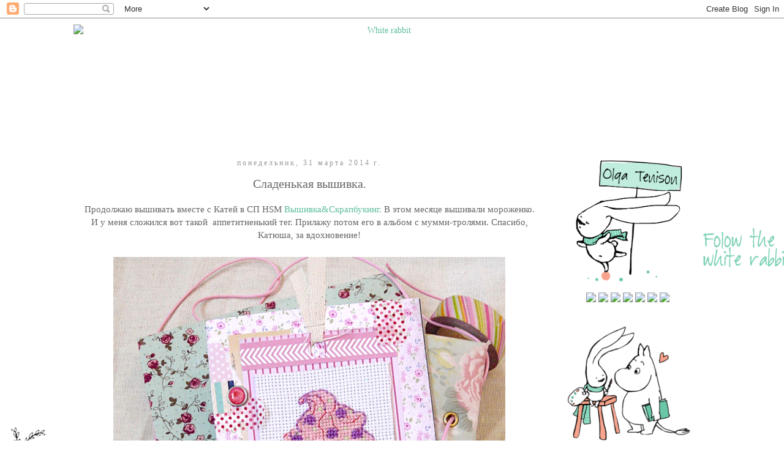

--- FILE ---
content_type: text/html; charset=UTF-8
request_url: https://snow-white-rabbit.blogspot.com/2014/03/blog-post_31.html
body_size: 24249
content:
<!DOCTYPE html>
<html class='v2' dir='ltr' xmlns='http://www.w3.org/1999/xhtml' xmlns:b='http://www.google.com/2005/gml/b' xmlns:data='http://www.google.com/2005/gml/data' xmlns:expr='http://www.google.com/2005/gml/expr'>
<head>
<link href='https://www.blogger.com/static/v1/widgets/4128112664-css_bundle_v2.css' rel='stylesheet' type='text/css'/>
<meta content='width=1100' name='viewport'/>
<meta content='text/html; charset=UTF-8' http-equiv='Content-Type'/>
<meta content='blogger' name='generator'/>
<link href='https://snow-white-rabbit.blogspot.com/favicon.ico' rel='icon' type='image/x-icon'/>
<link href='http://snow-white-rabbit.blogspot.com/2014/03/blog-post_31.html' rel='canonical'/>
<link rel="alternate" type="application/atom+xml" title="White rabbit - Atom" href="https://snow-white-rabbit.blogspot.com/feeds/posts/default" />
<link rel="alternate" type="application/rss+xml" title="White rabbit - RSS" href="https://snow-white-rabbit.blogspot.com/feeds/posts/default?alt=rss" />
<link rel="service.post" type="application/atom+xml" title="White rabbit - Atom" href="https://www.blogger.com/feeds/6606667062702146677/posts/default" />

<link rel="alternate" type="application/atom+xml" title="White rabbit - Atom" href="https://snow-white-rabbit.blogspot.com/feeds/6522370548302558028/comments/default" />
<!--Can't find substitution for tag [blog.ieCssRetrofitLinks]-->
<link href='https://blogger.googleusercontent.com/img/b/R29vZ2xl/AVvXsEhSVGL4qvR2lwdBgO48NfcDkrnfIoOnoX6PAsjHgek5gwf8RkZW606XBthJns_6gT-GBT4VA2wKPt_PegD8KdAdPXnnjCWLJRlFueIQGQ884mj4-ePbDE-5voFhwnGuykOafxmWn0qxxfA/s1600/P1490668.jpg' rel='image_src'/>
<meta content='http://snow-white-rabbit.blogspot.com/2014/03/blog-post_31.html' property='og:url'/>
<meta content='Сладенькая вышивка.' property='og:title'/>
<meta content='  Продолжаю вышивать вместе с Катей в СП HSM Вышивка&amp;Скрапбукинг.  В этом месяце вышивали мороженко. И у меня сложился вот такой  аппетитнен...' property='og:description'/>
<meta content='https://blogger.googleusercontent.com/img/b/R29vZ2xl/AVvXsEhSVGL4qvR2lwdBgO48NfcDkrnfIoOnoX6PAsjHgek5gwf8RkZW606XBthJns_6gT-GBT4VA2wKPt_PegD8KdAdPXnnjCWLJRlFueIQGQ884mj4-ePbDE-5voFhwnGuykOafxmWn0qxxfA/w1200-h630-p-k-no-nu/P1490668.jpg' property='og:image'/>
<title>
White rabbit: Сладенькая вышивка.
</title>
<style id='page-skin-1' type='text/css'><!--
/*
-----------------------------------------------
Blogger Template Style
Name:     Simple
Designer: Josh Peterson
URL:      www.noaesthetic.com
----------------------------------------------- */
/* Variable definitions
====================
<Variable name="keycolor" description="Main Color" type="color" default="#66bbdd"/>
<Group description="Page Text" selector="body">
<Variable name="body.font" description="Font" type="font"
default="normal normal 12px Arial, Tahoma, Helvetica, FreeSans, sans-serif"/>
<Variable name="body.text.color" description="Text Color" type="color" default="#222222"/>
</Group>
<Group description="Backgrounds" selector=".body-fauxcolumns-outer">
<Variable name="body.background.color" description="Outer Background" type="color" default="#66bbdd"/>
<Variable name="content.background.color" description="Main Background" type="color" default="#ffffff"/>
<Variable name="header.background.color" description="Header Background" type="color" default="transparent"/>
</Group>
<Group description="Links" selector=".main-outer">
<Variable name="link.color" description="Link Color" type="color" default="#2288bb"/>
<Variable name="link.visited.color" description="Visited Color" type="color" default="#888888"/>
<Variable name="link.hover.color" description="Hover Color" type="color" default="#33aaff"/>
</Group>
<Group description="Blog Title" selector=".header h1">
<Variable name="header.font" description="Font" type="font"
default="normal normal 60px Arial, Tahoma, Helvetica, FreeSans, sans-serif"/>
<Variable name="header.text.color" description="Title Color" type="color" default="#3399bb" />
</Group>
<Group description="Blog Description" selector=".header .description">
<Variable name="description.text.color" description="Description Color" type="color"
default="#777777" />
</Group>
<Group description="Tabs Text" selector=".tabs-inner .widget li a">
<Variable name="tabs.font" description="Font" type="font"
default="normal normal 14px Arial, Tahoma, Helvetica, FreeSans, sans-serif"/>
<Variable name="tabs.text.color" description="Text Color" type="color" default="#999999"/>
<Variable name="tabs.selected.text.color" description="Selected Color" type="color" default="#000000"/>
</Group>
<Group description="Tabs Background" selector=".tabs-outer .PageList">
<Variable name="tabs.background.color" description="Background Color" type="color" default="#f5f5f5"/>
<Variable name="tabs.selected.background.color" description="Selected Color" type="color" default="#eeeeee"/>
</Group>
<Group description="Post Title" selector="h3.post-title, .comments h4">
<Variable name="post.title.font" description="Font" type="font"
default="normal normal 22px Arial, Tahoma, Helvetica, FreeSans, sans-serif"/>
</Group>
<Group description="Date Header" selector=".date-header">
<Variable name="date.header.color" description="Text Color" type="color"
default="#666666"/>
<Variable name="date.header.background.color" description="Background Color" type="color"
default="transparent"/>
</Group>
<Group description="Post Footer" selector=".post-footer">
<Variable name="post.footer.text.color" description="Text Color" type="color" default="#666666"/>
<Variable name="post.footer.background.color" description="Background Color" type="color"
default="#f9f9f9"/>
<Variable name="post.footer.border.color" description="Shadow Color" type="color" default="#eeeeee"/>
</Group>
<Group description="Gadgets" selector="h2">
<Variable name="widget.title.font" description="Title Font" type="font"
default="normal bold 11px Arial, Tahoma, Helvetica, FreeSans, sans-serif"/>
<Variable name="widget.title.text.color" description="Title Color" type="color" default="#000000"/>
<Variable name="widget.alternate.text.color" description="Alternate Color" type="color" default="#999999"/>
</Group>
<Group description="Images" selector=".main-inner">
<Variable name="image.background.color" description="Background Color" type="color" default="#ffffff"/>
<Variable name="image.border.color" description="Border Color" type="color" default="#eeeeee"/>
<Variable name="image.text.color" description="Caption Text Color" type="color" default="#666666"/>
</Group>
<Group description="Accents" selector=".content-inner">
<Variable name="body.rule.color" description="Separator Line Color" type="color" default="#eeeeee"/>
<Variable name="tabs.border.color" description="Tabs Border Color" type="color" default="transparent"/>
</Group>
<Variable name="body.background" description="Body Background" type="background"
color="#ffffff" default="$(color) none repeat scroll top left"/>
<Variable name="body.background.override" description="Body Background Override" type="string" default=""/>
<Variable name="body.background.gradient.cap" description="Body Gradient Cap" type="url"
default="url(//www.blogblog.com/1kt/simple/gradients_light.png)"/>
<Variable name="body.background.gradient.tile" description="Body Gradient Tile" type="url"
default="url(//www.blogblog.com/1kt/simple/body_gradient_tile_light.png)"/>
<Variable name="content.background.color.selector" description="Content Background Color Selector" type="string" default=".content-inner"/>
<Variable name="content.padding" description="Content Padding" type="length" default="10px"/>
<Variable name="content.padding.horizontal" description="Content Horizontal Padding" type="length" default="10px"/>
<Variable name="content.shadow.spread" description="Content Shadow Spread" type="length" default="40px"/>
<Variable name="content.shadow.spread.webkit" description="Content Shadow Spread (WebKit)" type="length" default="5px"/>
<Variable name="content.shadow.spread.ie" description="Content Shadow Spread (IE)" type="length" default="10px"/>
<Variable name="main.border.width" description="Main Border Width" type="length" default="0"/>
<Variable name="header.background.gradient" description="Header Gradient" type="url" default="none"/>
<Variable name="header.shadow.offset.left" description="Header Shadow Offset Left" type="length" default="-1px"/>
<Variable name="header.shadow.offset.top" description="Header Shadow Offset Top" type="length" default="-1px"/>
<Variable name="header.shadow.spread" description="Header Shadow Spread" type="length" default="1px"/>
<Variable name="header.padding" description="Header Padding" type="length" default="30px"/>
<Variable name="header.border.size" description="Header Border Size" type="length" default="1px"/>
<Variable name="header.bottom.border.size" description="Header Bottom Border Size" type="length" default="1px"/>
<Variable name="header.border.horizontalsize" description="Header Horizontal Border Size" type="length" default="0"/>
<Variable name="description.text.size" description="Description Text Size" type="string" default="140%"/>
<Variable name="tabs.margin.top" description="Tabs Margin Top" type="length" default="0" />
<Variable name="tabs.margin.side" description="Tabs Side Margin" type="length" default="30px" />
<Variable name="tabs.background.gradient" description="Tabs Background Gradient" type="url"
default="url(//www.blogblog.com/1kt/simple/gradients_light.png)"/>
<Variable name="tabs.border.width" description="Tabs Border Width" type="length" default="1px"/>
<Variable name="tabs.bevel.border.width" description="Tabs Bevel Border Width" type="length" default="1px"/>
<Variable name="date.header.padding" description="Date Header Padding" type="string" default="inherit"/>
<Variable name="date.header.letterspacing" description="Date Header Letter Spacing" type="string" default="inherit"/>
<Variable name="date.header.margin" description="Date Header Margin" type="string" default="inherit"/>
<Variable name="post.margin.bottom" description="Post Bottom Margin" type="length" default="25px"/>
<Variable name="image.border.small.size" description="Image Border Small Size" type="length" default="2px"/>
<Variable name="image.border.large.size" description="Image Border Large Size" type="length" default="5px"/>
<Variable name="page.width.selector" description="Page Width Selector" type="string" default=".region-inner"/>
<Variable name="page.width" description="Page Width" type="string" default="auto"/>
<Variable name="main.section.margin" description="Main Section Margin" type="length" default="15px"/>
<Variable name="main.padding" description="Main Padding" type="length" default="15px"/>
<Variable name="main.padding.top" description="Main Padding Top" type="length" default="30px"/>
<Variable name="main.padding.bottom" description="Main Padding Bottom" type="length" default="30px"/>
<Variable name="paging.background"
color="transparent"
description="Background of blog paging area" type="background"
default="transparent none no-repeat scroll top center"/>
<Variable name="footer.bevel" description="Bevel border length of footer" type="length" default="0"/>
<Variable name="mobile.background.overlay" description="Mobile Background Overlay" type="string"
default="transparent none repeat scroll top left"/>
<Variable name="mobile.background.size" description="Mobile Background Size" type="string" default="auto"/>
<Variable name="mobile.button.color" description="Mobile Button Color" type="color" default="#ffffff" />
<Variable name="startSide" description="Side where text starts in blog language" type="automatic" default="left"/>
<Variable name="endSide" description="Side where text ends in blog language" type="automatic" default="right"/>
*/
/* Content
----------------------------------------------- */
body {
font: normal normal 14px Georgia, Utopia, 'Palatino Linotype', Palatino, serif;
color: #666666;
background: #ffffff url(//3.bp.blogspot.com/-DdWYjCztkH8/VSd2yUUkz6I/AAAAAAAAE3w/8DrY-rDNOCA/s0/%25D0%2591%25D0%25B5%25D0%25B7%25D0%25B8%25D0%25BC%25D0%25B545%25D0%25BD%25D0%25B8-3.png) repeat fixed top center;
padding: 0 0 0 0;
}
html body .region-inner {
min-width: 0;
max-width: 100%;
width: auto;
}
a:link {
text-decoration:none;
color: #5fbd9e;
}
a:visited {
text-decoration:none;
color: #5fbd9e;
}
a:hover {
text-decoration:underline;
color: #f8a38c;
}
.body-fauxcolumn-outer .fauxcolumn-inner {
background: transparent none repeat scroll top left;
_background-image: none;
}
.body-fauxcolumn-outer .cap-top {
position: absolute;
z-index: 1;
height: 400px;
width: 100%;
background: #ffffff url(//3.bp.blogspot.com/-DdWYjCztkH8/VSd2yUUkz6I/AAAAAAAAE3w/8DrY-rDNOCA/s0/%25D0%2591%25D0%25B5%25D0%25B7%25D0%25B8%25D0%25BC%25D0%25B545%25D0%25BD%25D0%25B8-3.png) repeat fixed top center;
}
.body-fauxcolumn-outer .cap-top .cap-left {
width: 100%;
background: transparent none repeat-x scroll top left;
_background-image: none;
}
.content-outer {
-moz-box-shadow: 0 0 0 rgba(0, 0, 0, .15);
-webkit-box-shadow: 0 0 0 rgba(0, 0, 0, .15);
-goog-ms-box-shadow: 0 0 0 #333333;
box-shadow: 0 0 0 rgba(0, 0, 0, .15);
margin-bottom: 1px;
}
.content-inner {
padding: 10px 40px;
}
.content-inner {
background-color: transparent;
}
/* Header
----------------------------------------------- */
.header-outer {
background: transparent none repeat-x scroll 0 -400px;
_background-image: none;
}
.Header h1 {
font: normal normal 40px 'Trebuchet MS',Trebuchet,Verdana,sans-serif;
color: #000000;
text-shadow: 0 0 0 rgba(0, 0, 0, .2);
}
.Header h1 a {
color: #000000;
}
.Header .description {
font-size: 18px;
color: #000000;
}
.header-inner .Header .titlewrapper {
padding: 22px 0;
}
.header-inner .Header .descriptionwrapper {
padding: 0 0;
}
/* Tabs
----------------------------------------------- */
.tabs-inner .section:first-child {
border-top: 0 solid transparent;
}
.tabs-inner .section:first-child ul {
margin-top: -1px;
border-top: 1px solid transparent;
border-left: 1px solid transparent;
border-right: 1px solid transparent;
}
.tabs-inner .widget ul {
background: transparent none repeat-x scroll 0 -800px;
_background-image: none;
border-bottom: 1px solid transparent;
margin-top: 0;
margin-left: -30px;
margin-right: -30px;
}
.tabs-inner .widget li a {
display: inline-block;
padding: .6em 1em;
font: normal normal 16px Georgia, Utopia, 'Palatino Linotype', Palatino, serif;
color: #666666;
border-left: 1px solid transparent;
border-right: 1px solid transparent;
}
.tabs-inner .widget li:first-child a {
border-left: none;
}
.tabs-inner .widget li.selected a, .tabs-inner .widget li a:hover {
color: #5fbd9e;
background-color: transparent;
text-decoration: none;
}
/* Columns
----------------------------------------------- */
.main-outer {
border-top: 0 solid transparent;
}
.fauxcolumn-left-outer .fauxcolumn-inner {
border-right: 1px solid transparent;
}
.fauxcolumn-right-outer .fauxcolumn-inner {
border-left: 1px solid transparent;
}
/* Headings
----------------------------------------------- */
h2 {
margin: 0 0 1em 0;
font: normal normal 12px Georgia, Utopia, 'Palatino Linotype', Palatino, serif;
color: #f8a38c;
}
/* Widgets
----------------------------------------------- */
.widget .zippy {
color: #444444;
text-shadow: 2px 2px 1px rgba(0, 0, 0, .1);
}
.widget .popular-posts ul {
list-style: none;
}
/* Posts
----------------------------------------------- */
.date-header span {
background-color: #ffffff;
color: #999999;
padding: 0.4em;
letter-spacing: 3px;
margin: inherit;
}
.main-inner {
padding-top: 35px;
padding-bottom: 65px;
}
.main-inner .column-center-inner {
padding: 0 0;
}
.main-inner .column-center-inner .section {
margin: 0 1em;
}
.post {background: url(https://blogger.googleusercontent.com/img/b/R29vZ2xl/AVvXsEhPYrBqWTQELF7QLYGph1k92RfjmNAJ_3g__TxWI1aHXhT6vMJGAPcxdX8pHdJt4Y_2X91FLgmpNX4yKpC7jEqZme08a8b3byLperfP6EvL7jdFA8m-l5zlfUHeQogxwlymSfPqO3yBjKY/s1600/%D0%BC%D0%BE%D1%80%D0%BA%D0%BE%D0%B2%D1%8C2.png);background-repeat: no-repeat;background-position: bottom center;margin:.5em 0 2.5em; padding-bottom:6.5em;
}
h3.post-title, .comments h4 {
font: normal normal 20px Georgia, Utopia, 'Palatino Linotype', Palatino, serif;
margin: .75em 0 0;
}
.post-body {
font-size: 110%;
line-height: 1.4;
position: relative;
}
.post-body img, .post-body .tr-caption-container, .Profile img, .Image img,
.BlogList .item-thumbnail img {
padding: 2px;
background: transparent;
border: 1px solid transparent;
-moz-box-shadow: 1px 1px 5px rgba(0, 0, 0, .1);
-webkit-box-shadow: 1px 1px 5px rgba(0, 0, 0, .1);
box-shadow: 1px 1px 5px rgba(0, 0, 0, .1);
}
.post-body img, .post-body .tr-caption-container {
padding: 5px;
}
.post-body .tr-caption-container {
color: #999999;
}
.post-body .tr-caption-container img {
padding: 0;
background: transparent;
border: none;
-moz-box-shadow: 0 0 0 rgba(0, 0, 0, .1);
-webkit-box-shadow: 0 0 0 rgba(0, 0, 0, .1);
box-shadow: 0 0 0 rgba(0, 0, 0, .1);
}
.post-header {
margin: 0 0 1.5em;
line-height: 1.6;
font-size: 90%;
}
.post-footer {
margin: 20px -2px 0;
padding: 5px 10px;
color: #666666;
background-color: #ffffff;
border-bottom: 1px solid #ffffff;
line-height: 1.6;
font-size: 90%;
}
#comments .comment-author {
padding-top: 1.5em;
border-top: 1px solid transparent;
background-position: 0 1.5em;
}
#comments .comment-author:first-child {
padding-top: 0;
border-top: none;
}
.avatar-image-container {
margin: .2em 0 0;
}
#comments .avatar-image-container img {
border: 1px solid transparent;
}
/* Comments
----------------------------------------------- */
.comments .comments-content .icon.blog-author {
background-repeat: no-repeat;
background-image: url([data-uri]);
}
.comments .comments-content .loadmore a {
border-top: 1px solid #444444;
border-bottom: 1px solid #444444;
}
.comments .comment-thread.inline-thread {
background-color: #ffffff;
}
.comments .continue {
border-top: 2px solid #444444;
}
/* Accents
---------------------------------------------- */
.section-columns td.columns-cell {
border-left: 1px solid transparent;
}
.blog-pager {
background: transparent url(//www.blogblog.com/1kt/simple/paging_dot.png) repeat-x scroll top center;
}
.blog-pager-older-link, .home-link,
.blog-pager-newer-link {
background-color: transparent;
padding: 5px;
}
.footer-outer {
border-top: 1px dashed #bbbbbb;
}
/* Mobile
----------------------------------------------- */
body.mobile  {
background-size: auto;
}
.mobile .body-fauxcolumn-outer {
background: transparent none repeat scroll top left;
}
.mobile .body-fauxcolumn-outer .cap-top {
background-size: 100% auto;
}
.mobile .content-outer {
-webkit-box-shadow: 0 0 3px rgba(0, 0, 0, .15);
box-shadow: 0 0 3px rgba(0, 0, 0, .15);
}
body.mobile .AdSense {
margin: 0 -0;
}
.mobile .tabs-inner .widget ul {
margin-left: 0;
margin-right: 0;
}
.mobile .post {
margin: 0;
}
.mobile .main-inner .column-center-inner .section {
margin: 0;
}
.mobile .date-header span {
padding: 0.1em 10px;
margin: 0 -10px;
}
.mobile h3.post-title {
margin: 0;
}
.mobile .blog-pager {
background: transparent none no-repeat scroll top center;
}
.mobile .footer-outer {
border-top: none;
}
.mobile .main-inner, .mobile .footer-inner {
background-color: transparent;
}
.mobile-index-contents {
color: #666666;
}
.mobile-link-button {
background-color: #5fbd9e;
}
.mobile-link-button a:link, .mobile-link-button a:visited {
color: #ffffff;
}
.mobile .tabs-inner .section:first-child {
border-top: none;
}
.mobile .tabs-inner .PageList .widget-content {
background-color: transparent;
color: #5fbd9e;
border-top: 1px solid transparent;
border-bottom: 1px solid transparent;
}
.mobile .tabs-inner .PageList .widget-content .pagelist-arrow {
border-left: 1px solid transparent;
}
.post-body img, .post-body .tr-caption-container, .Profile img, .Image img,
.BlogList .item-thumbnail img {
padding: none !important;
border: none !important;
background: none !important;
-moz-box-shadow: 0px 0px 0px transparent !important;
-webkit-box-shadow: 0px 0px 0px transparent !important;
box-shadow: 0px 0px 0px transparent !important;
}
.PageList {text-align:center !important;}
.PageList li {display:inline !important; float:none !important;}
.widget {text-align: center;}

--></style>
<style id='template-skin-1' type='text/css'><!--
body {
min-width: 1120px;
}
.content-outer, .content-fauxcolumn-outer, .region-inner {
min-width: 1120px;
max-width: 1120px;
_width: 1120px;
}
.main-inner .columns {
padding-left: 0px;
padding-right: 270px;
}
.main-inner .fauxcolumn-center-outer {
left: 0px;
right: 270px;
/* IE6 does not respect left and right together */
_width: expression(this.parentNode.offsetWidth -
parseInt("0px") -
parseInt("270px") + 'px');
}
.main-inner .fauxcolumn-left-outer {
width: 0px;
}
.main-inner .fauxcolumn-right-outer {
width: 270px;
}
.main-inner .column-left-outer {
width: 0px;
right: 100%;
margin-left: -0px;
}
.main-inner .column-right-outer {
width: 270px;
margin-right: -270px;
}
#layout {
min-width: 0;
}
#layout .content-outer {
min-width: 0;
width: 800px;
}
#layout .region-inner {
min-width: 0;
width: auto;
}
--></style>
<link href='https://www.blogger.com/dyn-css/authorization.css?targetBlogID=6606667062702146677&amp;zx=63a4bc3b-a13c-4fd0-83a8-e87e300562d8' media='none' onload='if(media!=&#39;all&#39;)media=&#39;all&#39;' rel='stylesheet'/><noscript><link href='https://www.blogger.com/dyn-css/authorization.css?targetBlogID=6606667062702146677&amp;zx=63a4bc3b-a13c-4fd0-83a8-e87e300562d8' rel='stylesheet'/></noscript>
<meta name='google-adsense-platform-account' content='ca-host-pub-1556223355139109'/>
<meta name='google-adsense-platform-domain' content='blogspot.com'/>

</head>
<body class='loading'>
<div class='navbar section' id='navbar'><div class='widget Navbar' data-version='1' id='Navbar1'><script type="text/javascript">
    function setAttributeOnload(object, attribute, val) {
      if(window.addEventListener) {
        window.addEventListener('load',
          function(){ object[attribute] = val; }, false);
      } else {
        window.attachEvent('onload', function(){ object[attribute] = val; });
      }
    }
  </script>
<div id="navbar-iframe-container"></div>
<script type="text/javascript" src="https://apis.google.com/js/platform.js"></script>
<script type="text/javascript">
      gapi.load("gapi.iframes:gapi.iframes.style.bubble", function() {
        if (gapi.iframes && gapi.iframes.getContext) {
          gapi.iframes.getContext().openChild({
              url: 'https://www.blogger.com/navbar/6606667062702146677?po\x3d6522370548302558028\x26origin\x3dhttps://snow-white-rabbit.blogspot.com',
              where: document.getElementById("navbar-iframe-container"),
              id: "navbar-iframe"
          });
        }
      });
    </script><script type="text/javascript">
(function() {
var script = document.createElement('script');
script.type = 'text/javascript';
script.src = '//pagead2.googlesyndication.com/pagead/js/google_top_exp.js';
var head = document.getElementsByTagName('head')[0];
if (head) {
head.appendChild(script);
}})();
</script>
</div></div>
<div class='body-fauxcolumns'>
<div class='fauxcolumn-outer body-fauxcolumn-outer'>
<div class='cap-top'>
<div class='cap-left'></div>
<div class='cap-right'></div>
</div>
<div class='fauxborder-left'>
<div class='fauxborder-right'></div>
<div class='fauxcolumn-inner'>
</div>
</div>
<div class='cap-bottom'>
<div class='cap-left'></div>
<div class='cap-right'></div>
</div>
</div>
</div>
<div class='content'>
<div class='content-fauxcolumns'>
<div class='fauxcolumn-outer content-fauxcolumn-outer'>
<div class='cap-top'>
<div class='cap-left'></div>
<div class='cap-right'></div>
</div>
<div class='fauxborder-left'>
<div class='fauxborder-right'></div>
<div class='fauxcolumn-inner'>
</div>
</div>
<div class='cap-bottom'>
<div class='cap-left'></div>
<div class='cap-right'></div>
</div>
</div>
</div>
<div class='content-outer'>
<div class='content-cap-top cap-top'>
<div class='cap-left'></div>
<div class='cap-right'></div>
</div>
<div class='fauxborder-left content-fauxborder-left'>
<div class='fauxborder-right content-fauxborder-right'></div>
<div class='content-inner'>
<header>
<div class='header-outer'>
<div class='header-cap-top cap-top'>
<div class='cap-left'></div>
<div class='cap-right'></div>
</div>
<div class='fauxborder-left header-fauxborder-left'>
<div class='fauxborder-right header-fauxborder-right'></div>
<div class='region-inner header-inner'>
<div class='header section' id='header'><div class='widget Header' data-version='1' id='Header1'>
<div id='header-inner'>
<a href='https://snow-white-rabbit.blogspot.com/' style='display: block'>
<img alt="White rabbit" height="184px; " id="Header1_headerimg" src="https://lh3.googleusercontent.com/blogger_img_proxy/AEn0k_sx3Z_OCr5-eFpX_LXgED7vz6I26E-68C-F2cZLyNdtdBitqEY7lOjmCYQ4fxgk8MTeHvjhpjIxm03WxiZ_IE0F6TSoUzRqQd3FoT2jw1p3KfG348xvazM=s0-d" style="display: block" width="1014px; ">
</a>
</div>
</div></div>
</div>
</div>
<div class='header-cap-bottom cap-bottom'>
<div class='cap-left'></div>
<div class='cap-right'></div>
</div>
</div>
</header>
<div class='tabs-outer'>
<div class='tabs-cap-top cap-top'>
<div class='cap-left'></div>
<div class='cap-right'></div>
</div>
<div class='fauxborder-left tabs-fauxborder-left'>
<div class='fauxborder-right tabs-fauxborder-right'></div>
<div class='region-inner tabs-inner'>
<div class='tabs no-items section' id='crosscol'></div>
<div class='tabs no-items section' id='crosscol-overflow'></div>
</div>
</div>
<div class='tabs-cap-bottom cap-bottom'>
<div class='cap-left'></div>
<div class='cap-right'></div>
</div>
</div>
<div class='main-outer'>
<div class='main-cap-top cap-top'>
<div class='cap-left'></div>
<div class='cap-right'></div>
</div>
<div class='fauxborder-left main-fauxborder-left'>
<div class='fauxborder-right main-fauxborder-right'></div>
<div class='region-inner main-inner'>
<div class='columns fauxcolumns'>
<div class='fauxcolumn-outer fauxcolumn-center-outer'>
<div class='cap-top'>
<div class='cap-left'></div>
<div class='cap-right'></div>
</div>
<div class='fauxborder-left'>
<div class='fauxborder-right'></div>
<div class='fauxcolumn-inner'>
</div>
</div>
<div class='cap-bottom'>
<div class='cap-left'></div>
<div class='cap-right'></div>
</div>
</div>
<div class='fauxcolumn-outer fauxcolumn-left-outer'>
<div class='cap-top'>
<div class='cap-left'></div>
<div class='cap-right'></div>
</div>
<div class='fauxborder-left'>
<div class='fauxborder-right'></div>
<div class='fauxcolumn-inner'>
</div>
</div>
<div class='cap-bottom'>
<div class='cap-left'></div>
<div class='cap-right'></div>
</div>
</div>
<div class='fauxcolumn-outer fauxcolumn-right-outer'>
<div class='cap-top'>
<div class='cap-left'></div>
<div class='cap-right'></div>
</div>
<div class='fauxborder-left'>
<div class='fauxborder-right'></div>
<div class='fauxcolumn-inner'>
</div>
</div>
<div class='cap-bottom'>
<div class='cap-left'></div>
<div class='cap-right'></div>
</div>
</div>
<!-- corrects IE6 width calculation -->
<div class='columns-inner'>
<div class='column-center-outer'>
<div class='column-center-inner'>
<div class='main section' id='main'><div class='widget Blog' data-version='1' id='Blog1'>
<div class='blog-posts hfeed'>
<!--Can't find substitution for tag [defaultAdStart]-->

                                        <div class="date-outer">
                                      
<h2 class='date-header'>
<span>
понедельник, 31 марта 2014&#8239;г.
</span>
</h2>

                                        <div class="date-posts">
                                      
<div class='post-outer'>
<div class='post hentry' itemprop='blogPost' itemscope='itemscope' itemtype='http://schema.org/BlogPosting'>
<meta content='https://blogger.googleusercontent.com/img/b/R29vZ2xl/AVvXsEhSVGL4qvR2lwdBgO48NfcDkrnfIoOnoX6PAsjHgek5gwf8RkZW606XBthJns_6gT-GBT4VA2wKPt_PegD8KdAdPXnnjCWLJRlFueIQGQ884mj4-ePbDE-5voFhwnGuykOafxmWn0qxxfA/s1600/P1490668.jpg' itemprop='image_url'/>
<meta content='6606667062702146677' itemprop='blogId'/>
<meta content='6522370548302558028' itemprop='postId'/>
<a name='6522370548302558028'></a>
<h3 class='post-title entry-title' itemprop='name'>
Сладенькая вышивка.
</h3>
<div class='post-header'>
<div class='post-header-line-1'></div>
</div>
<div class='post-body entry-content' id='post-body-6522370548302558028' itemprop='description articleBody'>
<div dir="ltr" style="text-align: left;" trbidi="on">
<div class="separator" style="clear: both; text-align: center;">
Продолжаю вышивать вместе с Катей в СП HSM <a href="http://happyscrapmoments.blogspot.com/2014/03/blog-post.html">Вышивка&amp;Скрапбукинг.</a> В этом месяце вышивали мороженко. И у меня сложился вот такой &nbsp;аппетитненький тег. Прилажу потом его в альбом с мумми-тролями. Спасибо, Катюша, за вдохновение!</div>
<div class="separator" style="clear: both; text-align: center;">
<br /></div>
<div class="separator" style="clear: both; text-align: center;">
<a href="https://blogger.googleusercontent.com/img/b/R29vZ2xl/AVvXsEhSVGL4qvR2lwdBgO48NfcDkrnfIoOnoX6PAsjHgek5gwf8RkZW606XBthJns_6gT-GBT4VA2wKPt_PegD8KdAdPXnnjCWLJRlFueIQGQ884mj4-ePbDE-5voFhwnGuykOafxmWn0qxxfA/s1600/P1490668.jpg" imageanchor="1" style="margin-left: 1em; margin-right: 1em;"><img border="0" height="640" src="https://blogger.googleusercontent.com/img/b/R29vZ2xl/AVvXsEhSVGL4qvR2lwdBgO48NfcDkrnfIoOnoX6PAsjHgek5gwf8RkZW606XBthJns_6gT-GBT4VA2wKPt_PegD8KdAdPXnnjCWLJRlFueIQGQ884mj4-ePbDE-5voFhwnGuykOafxmWn0qxxfA/s1600/P1490668.jpg" width="640" /></a></div>
</div>
<div style='clear: both;'></div>
</div>
<div class='post-footer'>
<div class='post-footer-line post-footer-line-1'>
<span class='post-author vcard'>
</span>
<span class='post-timestamp'>
</span>
<span class='post-comment-link'>
</span>
<span class='post-icons'>
<span class='item-control blog-admin pid-321454157'>
<a href='https://www.blogger.com/post-edit.g?blogID=6606667062702146677&postID=6522370548302558028&from=pencil' title='Изменить сообщение'>
<img alt="" class="icon-action" height="18" src="//img2.blogblog.com/img/icon18_edit_allbkg.gif" width="18">
</a>
</span>
</span>
<div class='post-share-buttons goog-inline-block'>
</div>
</div>
<div class='post-footer-line post-footer-line-2'>
<span class='post-labels'>
Ярлыки:
<a href='https://snow-white-rabbit.blogspot.com/search/label/Alter%20art' rel='tag'>
Alter art
</a>
</span>
</div>
<div class='post-footer-line post-footer-line-3'></div>
</div>
</div>
<div class='comments' id='comments'>
<a name='comments'></a>
<h4>
9 комментариев
                                    :
                                  </h4>
<div class='comments-content'>
<script async='async' src='' type='text/javascript'></script>
<script type='text/javascript'>
                                  (function() {
                                    var items = null;
                                    var msgs = null;
                                    var config = {};
                                    // <![CDATA[
                                    var cursor = null;
                                    if (items && items.length > 0) {
                                      cursor = parseInt(items[items.length - 1].timestamp) + 1;
                                    }
                                    var bodyFromEntry = function(entry) {
                                      if (entry.gd$extendedProperty) {
                                        for (var k in entry.gd$extendedProperty) {
                                          if (entry.gd$extendedProperty[k].name == 'blogger.contentRemoved') {
                                            return '<span class="deleted-comment">' + entry.content.$t + '</span>';
                                          }
                                        }
                                      }
                                      return entry.content.$t;
                                    }
                                    var parse = function(data) {
                                      cursor = null;
                                      var comments = [];
                                      if (data && data.feed && data.feed.entry) {
                                        for (var i = 0, entry; entry = data.feed.entry[i]; i++) {
                                          var comment = {};
                                          // comment ID, parsed out of the original id format
                                          var id = /blog-(\d+).post-(\d+)/.exec(entry.id.$t);
                                          comment.id = id ? id[2] : null;
                                          comment.body = bodyFromEntry(entry);
                                          comment.timestamp = Date.parse(entry.published.$t) + '';
                                          if (entry.author && entry.author.constructor === Array) {
                                            var auth = entry.author[0];
                                            if (auth) {
                                              comment.author = {
                                                name: (auth.name ? auth.name.$t : undefined),
                                                profileUrl: (auth.uri ? auth.uri.$t : undefined),
                                                avatarUrl: (auth.gd$image ? auth.gd$image.src : undefined)
                                              };
                                            }
                                          }
                                          if (entry.link) {
                                            if (entry.link[2]) {
                                              comment.link = comment.permalink = entry.link[2].href;
                                            }
                                            if (entry.link[3]) {
                                              var pid = /.*comments\/default\/(\d+)\?.*/.exec(entry.link[3].href);
                                              if (pid && pid[1]) {
                                                comment.parentId = pid[1];
                                              }
                                            }
                                          }
                                          comment.deleteclass = 'item-control blog-admin';
                                          if (entry.gd$extendedProperty) {
                                            for (var k in entry.gd$extendedProperty) {
                                              if (entry.gd$extendedProperty[k].name == 'blogger.itemClass') {
                                                comment.deleteclass += ' ' + entry.gd$extendedProperty[k].value;
                                              } else if (entry.gd$extendedProperty[k].name == 'blogger.displayTime') {
                                                comment.displayTime = entry.gd$extendedProperty[k].value;
                                              }
                                            }
                                          }
                                          comments.push(comment);
                                        }
                                      }
                                      return comments;
                                    };
                                    var paginator = function(callback) {
                                      if (hasMore()) {
                                        var url = config.feed + '?alt=json&v=2&orderby=published&reverse=false&max-results=50';
                                        if (cursor) {
                                          url += '&published-min=' + new Date(cursor).toISOString();
                                        }
                                        window.bloggercomments = function(data) {
                                          var parsed = parse(data);
                                          cursor = parsed.length < 50 ? null
                                          : parseInt(parsed[parsed.length - 1].timestamp) + 1
                                          callback(parsed);
                                          window.bloggercomments = null;
                                        }
                                        url += '&callback=bloggercomments';
                                        var script = document.createElement('script');
                                        script.type = 'text/javascript';
                                        script.src = url;
                                        document.getElementsByTagName('head')[0].appendChild(script);
                                      }
                                    };
                                    var hasMore = function() {
                                      return !!cursor;
                                    };
                                    var getMeta = function(key, comment) {
                                      if ('iswriter' == key) {
                                        var matches = !!comment.author
                                        && comment.author.name == config.authorName
                                        && comment.author.profileUrl == config.authorUrl;
                                        return matches ? 'true' : '';
                                      } else if ('deletelink' == key) {
                                        return config.baseUri + '/delete-comment.g?blogID='
                                        + config.blogId + '&postID=' + comment.id;
                                      } else if ('deleteclass' == key) {
                                        return comment.deleteclass;
                                      }
                                      return '';
                                    };
                                    var replybox = null;
                                    var replyUrlParts = null;
                                    var replyParent = undefined;
                                    var onReply = function(commentId, domId) {
                                      if (replybox == null) {
                                        // lazily cache replybox, and adjust to suit this style:
                                        replybox = document.getElementById('comment-editor');
                                        if (replybox != null) {
                                          replybox.height = '250px';
                                          replybox.style.display = 'block';
                                          replyUrlParts = replybox.src.split('#');
                                        }
                                      }
                                      if (replybox && (commentId !== replyParent)) {
                                        document.getElementById(domId).insertBefore(replybox, null);
                                        replybox.src = replyUrlParts[0]
                                        + (commentId ? '&parentID=' + commentId : '')
                                        + '#' + replyUrlParts[1];
                                        replyParent = commentId;
                                      }
                                    };
                                    var hash = (window.location.hash || '#').substring(1);
                                    var startThread, targetComment;
                                    if (/^comment-form_/.test(hash)) {
                                      startThread = hash.substring('comment-form_'.length);
                                    } else if (/^c[0-9]+$/.test(hash)) {
                                      targetComment = hash.substring(1);
                                    }
                                    // Configure commenting API:
                                    var configJso = {
                                      'maxDepth': config.maxThreadDepth
                                    };
                                    var provider = {
                                      'id': config.postId,
                                      'data': items,
                                      'loadNext': paginator,
                                      'hasMore': hasMore,
                                      'getMeta': getMeta,
                                      'onReply': onReply,
                                      'rendered': true,
                                      'initComment': targetComment,
                                      'initReplyThread': startThread,
                                      'config': configJso,
                                      'messages': msgs
                                    };
                                    var render = function() {
                                      if (window.goog && window.goog.comments) {
                                        var holder = document.getElementById('comment-holder');
                                        window.goog.comments.render(holder, provider);
                                      }
                                    };
                                    // render now, or queue to render when library loads:
                                    if (window.goog && window.goog.comments) {
                                      render();
                                    } else {
                                      window.goog = window.goog || {};
                                      window.goog.comments = window.goog.comments || {};
                                      window.goog.comments.loadQueue = window.goog.comments.loadQueue || [];
                                      window.goog.comments.loadQueue.push(render);
                                    }
                                  })();
                                  // ]]>
                                </script>
<div id='comment-holder'>
<div class="comment-thread toplevel-thread"><ol id="top-ra"><li class="comment" id="c7395299148674394153"><div class="avatar-image-container"><img src="//www.blogger.com/img/blogger_logo_round_35.png" alt=""/></div><div class="comment-block"><div class="comment-header"><cite class="user"><a href="https://www.blogger.com/profile/00895227501962462533" rel="nofollow">Екатерина</a></cite><span class="icon user "></span><span class="datetime secondary-text"><a rel="nofollow" href="https://snow-white-rabbit.blogspot.com/2014/03/blog-post_31.html?showComment=1396251274580#c7395299148674394153">31 марта 2014&#8239;г. в 10:34</a></span></div><p class="comment-content">Какое интересное цветовое решение! Здорово получилось!</p><span class="comment-actions secondary-text"><a class="comment-reply" target="_self" data-comment-id="7395299148674394153">Ответить</a><span class="item-control blog-admin blog-admin pid-1275974238"><a target="_self" href="https://www.blogger.com/comment/delete/6606667062702146677/7395299148674394153">Удалить</a></span></span></div><div class="comment-replies"><div id="c7395299148674394153-rt" class="comment-thread inline-thread"><span class="thread-toggle thread-expanded"><span class="thread-arrow"></span><span class="thread-count"><a target="_self">Ответы</a></span></span><ol id="c7395299148674394153-ra" class="thread-chrome thread-expanded"><div><li class="comment" id="c6193071276133091085"><div class="avatar-image-container"><img src="//blogger.googleusercontent.com/img/b/R29vZ2xl/AVvXsEh-V2lDNSFuNhpJIZLu3eFQva-_Vwa7-OvtpwNDnDcATo0XtpvR4IccNOik2JB2kzNyHYv8-hDHFHRxiRMaKKkGJCZ5HWq7ztCCkhETsblYbWS_X_ZJ5kkR30HBjRDEog/s45-c/63652318_LamparaRamasLampBranchesChicDeco%252B%2525D0%2525BA%2525D0%2525BE%2525D0%2525BF%2525D0%2525B8%2525D1%25258F%252B2.jpg" alt=""/></div><div class="comment-block"><div class="comment-header"><cite class="user"><a href="https://www.blogger.com/profile/09576570889918311990" rel="nofollow">White rabbit</a></cite><span class="icon user blog-author"></span><span class="datetime secondary-text"><a rel="nofollow" href="https://snow-white-rabbit.blogspot.com/2014/03/blog-post_31.html?showComment=1396251689606#c6193071276133091085">31 марта 2014&#8239;г. в 10:41</a></span></div><p class="comment-content">Спасибо!</p><span class="comment-actions secondary-text"><span class="item-control blog-admin blog-admin pid-321454157"><a target="_self" href="https://www.blogger.com/comment/delete/6606667062702146677/6193071276133091085">Удалить</a></span></span></div><div class="comment-replies"><div id="c6193071276133091085-rt" class="comment-thread inline-thread hidden"><span class="thread-toggle thread-expanded"><span class="thread-arrow"></span><span class="thread-count"><a target="_self">Ответы</a></span></span><ol id="c6193071276133091085-ra" class="thread-chrome thread-expanded"><div></div><div id="c6193071276133091085-continue" class="continue"><a class="comment-reply" target="_self" data-comment-id="6193071276133091085">Ответить</a></div></ol></div></div><div class="comment-replybox-single" id="c6193071276133091085-ce"></div></li></div><div id="c7395299148674394153-continue" class="continue"><a class="comment-reply" target="_self" data-comment-id="7395299148674394153">Ответить</a></div></ol></div></div><div class="comment-replybox-single" id="c7395299148674394153-ce"></div></li><li class="comment" id="c8817038906927066400"><div class="avatar-image-container"><img src="//blogger.googleusercontent.com/img/b/R29vZ2xl/AVvXsEg9v7hHq8uzlgRPkBofY2VQLOzRCzfo_W2Tf3xfbJPGlTWNS01TNJvNowsMcOzHbXzkA0K6uHZmiOvWtOgrYXQDtifJkZ3eBbXkJKbcrKdpJ3ytFsoeRrt1FXCKiEHaBg/s45-c/IgtSaD9B50A.jpg" alt=""/></div><div class="comment-block"><div class="comment-header"><cite class="user"><a href="https://www.blogger.com/profile/09709213738305086697" rel="nofollow">Вовк Екатерина</a></cite><span class="icon user "></span><span class="datetime secondary-text"><a rel="nofollow" href="https://snow-white-rabbit.blogspot.com/2014/03/blog-post_31.html?showComment=1396255677994#c8817038906927066400">31 марта 2014&#8239;г. в 11:47</a></span></div><p class="comment-content">Я уже вконтакте заценила :)) Супер!!! :))</p><span class="comment-actions secondary-text"><a class="comment-reply" target="_self" data-comment-id="8817038906927066400">Ответить</a><span class="item-control blog-admin blog-admin pid-886056387"><a target="_self" href="https://www.blogger.com/comment/delete/6606667062702146677/8817038906927066400">Удалить</a></span></span></div><div class="comment-replies"><div id="c8817038906927066400-rt" class="comment-thread inline-thread"><span class="thread-toggle thread-expanded"><span class="thread-arrow"></span><span class="thread-count"><a target="_self">Ответы</a></span></span><ol id="c8817038906927066400-ra" class="thread-chrome thread-expanded"><div><li class="comment" id="c7441275705501708551"><div class="avatar-image-container"><img src="//blogger.googleusercontent.com/img/b/R29vZ2xl/AVvXsEh-V2lDNSFuNhpJIZLu3eFQva-_Vwa7-OvtpwNDnDcATo0XtpvR4IccNOik2JB2kzNyHYv8-hDHFHRxiRMaKKkGJCZ5HWq7ztCCkhETsblYbWS_X_ZJ5kkR30HBjRDEog/s45-c/63652318_LamparaRamasLampBranchesChicDeco%252B%2525D0%2525BA%2525D0%2525BE%2525D0%2525BF%2525D0%2525B8%2525D1%25258F%252B2.jpg" alt=""/></div><div class="comment-block"><div class="comment-header"><cite class="user"><a href="https://www.blogger.com/profile/09576570889918311990" rel="nofollow">White rabbit</a></cite><span class="icon user blog-author"></span><span class="datetime secondary-text"><a rel="nofollow" href="https://snow-white-rabbit.blogspot.com/2014/03/blog-post_31.html?showComment=1396328729487#c7441275705501708551">1 апреля 2014&#8239;г. в 08:05</a></span></div><p class="comment-content">видела, спасибо, дорогая!</p><span class="comment-actions secondary-text"><span class="item-control blog-admin blog-admin pid-321454157"><a target="_self" href="https://www.blogger.com/comment/delete/6606667062702146677/7441275705501708551">Удалить</a></span></span></div><div class="comment-replies"><div id="c7441275705501708551-rt" class="comment-thread inline-thread hidden"><span class="thread-toggle thread-expanded"><span class="thread-arrow"></span><span class="thread-count"><a target="_self">Ответы</a></span></span><ol id="c7441275705501708551-ra" class="thread-chrome thread-expanded"><div></div><div id="c7441275705501708551-continue" class="continue"><a class="comment-reply" target="_self" data-comment-id="7441275705501708551">Ответить</a></div></ol></div></div><div class="comment-replybox-single" id="c7441275705501708551-ce"></div></li></div><div id="c8817038906927066400-continue" class="continue"><a class="comment-reply" target="_self" data-comment-id="8817038906927066400">Ответить</a></div></ol></div></div><div class="comment-replybox-single" id="c8817038906927066400-ce"></div></li><li class="comment" id="c4128936623718435166"><div class="avatar-image-container"><img src="//blogger.googleusercontent.com/img/b/R29vZ2xl/AVvXsEgyeFqLHZ_Z0ORGw7RHufZyo4cecuG9gRCKDnDBwBsz0v9rS4RL_90ZdstEiSOD1uEgZJ7G8Fl-8IJau9V_RllXpImn_GnKPBjYDH9h6_VbbEOlPdLgC6dyVSHSy6O7EsQ/s45-c/12+%D0%B8%D1%8E%D0%BB%D1%8F+%281%29.jpg" alt=""/></div><div class="comment-block"><div class="comment-header"><cite class="user"><a href="https://www.blogger.com/profile/12005880926167425005" rel="nofollow">Рая</a></cite><span class="icon user "></span><span class="datetime secondary-text"><a rel="nofollow" href="https://snow-white-rabbit.blogspot.com/2014/03/blog-post_31.html?showComment=1396259483557#c4128936623718435166">31 марта 2014&#8239;г. в 12:51</a></span></div><p class="comment-content">Оль, такая нежность и вкуснятина)</p><span class="comment-actions secondary-text"><a class="comment-reply" target="_self" data-comment-id="4128936623718435166">Ответить</a><span class="item-control blog-admin blog-admin pid-1946136862"><a target="_self" href="https://www.blogger.com/comment/delete/6606667062702146677/4128936623718435166">Удалить</a></span></span></div><div class="comment-replies"><div id="c4128936623718435166-rt" class="comment-thread inline-thread"><span class="thread-toggle thread-expanded"><span class="thread-arrow"></span><span class="thread-count"><a target="_self">Ответы</a></span></span><ol id="c4128936623718435166-ra" class="thread-chrome thread-expanded"><div><li class="comment" id="c8378319231699774695"><div class="avatar-image-container"><img src="//blogger.googleusercontent.com/img/b/R29vZ2xl/AVvXsEh-V2lDNSFuNhpJIZLu3eFQva-_Vwa7-OvtpwNDnDcATo0XtpvR4IccNOik2JB2kzNyHYv8-hDHFHRxiRMaKKkGJCZ5HWq7ztCCkhETsblYbWS_X_ZJ5kkR30HBjRDEog/s45-c/63652318_LamparaRamasLampBranchesChicDeco%252B%2525D0%2525BA%2525D0%2525BE%2525D0%2525BF%2525D0%2525B8%2525D1%25258F%252B2.jpg" alt=""/></div><div class="comment-block"><div class="comment-header"><cite class="user"><a href="https://www.blogger.com/profile/09576570889918311990" rel="nofollow">White rabbit</a></cite><span class="icon user blog-author"></span><span class="datetime secondary-text"><a rel="nofollow" href="https://snow-white-rabbit.blogspot.com/2014/03/blog-post_31.html?showComment=1396328712166#c8378319231699774695">1 апреля 2014&#8239;г. в 08:05</a></span></div><p class="comment-content">мне самой немного удивительно, что розовое:)</p><span class="comment-actions secondary-text"><span class="item-control blog-admin blog-admin pid-321454157"><a target="_self" href="https://www.blogger.com/comment/delete/6606667062702146677/8378319231699774695">Удалить</a></span></span></div><div class="comment-replies"><div id="c8378319231699774695-rt" class="comment-thread inline-thread hidden"><span class="thread-toggle thread-expanded"><span class="thread-arrow"></span><span class="thread-count"><a target="_self">Ответы</a></span></span><ol id="c8378319231699774695-ra" class="thread-chrome thread-expanded"><div></div><div id="c8378319231699774695-continue" class="continue"><a class="comment-reply" target="_self" data-comment-id="8378319231699774695">Ответить</a></div></ol></div></div><div class="comment-replybox-single" id="c8378319231699774695-ce"></div></li></div><div id="c4128936623718435166-continue" class="continue"><a class="comment-reply" target="_self" data-comment-id="4128936623718435166">Ответить</a></div></ol></div></div><div class="comment-replybox-single" id="c4128936623718435166-ce"></div></li><li class="comment" id="c8583923809045357488"><div class="avatar-image-container"><img src="//blogger.googleusercontent.com/img/b/R29vZ2xl/AVvXsEiO2dghvyfFtWcAQs2RE3ZrlYJ2lhNzNtq-kGO09EzZa1gMOvHVXFQE2KPmqf-uZDwDG9avbDQMm4PQw3ZaTN633J-hX9yZ4auI3UK4NfgpxeYJSXT7D9JBknhBHT6ALg/s45-c/me.jpg" alt=""/></div><div class="comment-block"><div class="comment-header"><cite class="user"><a href="https://www.blogger.com/profile/15136984380137031387" rel="nofollow">Никитчук Инга</a></cite><span class="icon user "></span><span class="datetime secondary-text"><a rel="nofollow" href="https://snow-white-rabbit.blogspot.com/2014/03/blog-post_31.html?showComment=1396273678041#c8583923809045357488">31 марта 2014&#8239;г. в 16:47</a></span></div><p class="comment-content">Ух ты, какая аппетитность) </p><span class="comment-actions secondary-text"><a class="comment-reply" target="_self" data-comment-id="8583923809045357488">Ответить</a><span class="item-control blog-admin blog-admin pid-1592915250"><a target="_self" href="https://www.blogger.com/comment/delete/6606667062702146677/8583923809045357488">Удалить</a></span></span></div><div class="comment-replies"><div id="c8583923809045357488-rt" class="comment-thread inline-thread hidden"><span class="thread-toggle thread-expanded"><span class="thread-arrow"></span><span class="thread-count"><a target="_self">Ответы</a></span></span><ol id="c8583923809045357488-ra" class="thread-chrome thread-expanded"><div></div><div id="c8583923809045357488-continue" class="continue"><a class="comment-reply" target="_self" data-comment-id="8583923809045357488">Ответить</a></div></ol></div></div><div class="comment-replybox-single" id="c8583923809045357488-ce"></div></li><li class="comment" id="c2579254341848093124"><div class="avatar-image-container"><img src="//blogger.googleusercontent.com/img/b/R29vZ2xl/AVvXsEg9JBJ5lA-c1EXRxI19PWa_L1A4pLySjUWsqPWxdmesbDR5UO7bIMz3E99m0z_VdiEvvz-BGa3fM3VNDdJ3iiIERb5PLnT39FfkEadKa0BxKjU98Efsf5dcF_9IqzyHWA/s45-c/*" alt=""/></div><div class="comment-block"><div class="comment-header"><cite class="user"><a href="https://www.blogger.com/profile/04442381308514395901" rel="nofollow">Лилит</a></cite><span class="icon user "></span><span class="datetime secondary-text"><a rel="nofollow" href="https://snow-white-rabbit.blogspot.com/2014/03/blog-post_31.html?showComment=1396276288230#c2579254341848093124">31 марта 2014&#8239;г. в 17:31</a></span></div><p class="comment-content">Да, очень аппетитно, так мороженного захотелось, мммм))))</p><span class="comment-actions secondary-text"><a class="comment-reply" target="_self" data-comment-id="2579254341848093124">Ответить</a><span class="item-control blog-admin blog-admin pid-335210626"><a target="_self" href="https://www.blogger.com/comment/delete/6606667062702146677/2579254341848093124">Удалить</a></span></span></div><div class="comment-replies"><div id="c2579254341848093124-rt" class="comment-thread inline-thread"><span class="thread-toggle thread-expanded"><span class="thread-arrow"></span><span class="thread-count"><a target="_self">Ответы</a></span></span><ol id="c2579254341848093124-ra" class="thread-chrome thread-expanded"><div><li class="comment" id="c6859098335749430442"><div class="avatar-image-container"><img src="//blogger.googleusercontent.com/img/b/R29vZ2xl/AVvXsEh-V2lDNSFuNhpJIZLu3eFQva-_Vwa7-OvtpwNDnDcATo0XtpvR4IccNOik2JB2kzNyHYv8-hDHFHRxiRMaKKkGJCZ5HWq7ztCCkhETsblYbWS_X_ZJ5kkR30HBjRDEog/s45-c/63652318_LamparaRamasLampBranchesChicDeco%252B%2525D0%2525BA%2525D0%2525BE%2525D0%2525BF%2525D0%2525B8%2525D1%25258F%252B2.jpg" alt=""/></div><div class="comment-block"><div class="comment-header"><cite class="user"><a href="https://www.blogger.com/profile/09576570889918311990" rel="nofollow">White rabbit</a></cite><span class="icon user blog-author"></span><span class="datetime secondary-text"><a rel="nofollow" href="https://snow-white-rabbit.blogspot.com/2014/03/blog-post_31.html?showComment=1396328678052#c6859098335749430442">1 апреля 2014&#8239;г. в 08:04</a></span></div><p class="comment-content">спасибо!</p><span class="comment-actions secondary-text"><span class="item-control blog-admin blog-admin pid-321454157"><a target="_self" href="https://www.blogger.com/comment/delete/6606667062702146677/6859098335749430442">Удалить</a></span></span></div><div class="comment-replies"><div id="c6859098335749430442-rt" class="comment-thread inline-thread hidden"><span class="thread-toggle thread-expanded"><span class="thread-arrow"></span><span class="thread-count"><a target="_self">Ответы</a></span></span><ol id="c6859098335749430442-ra" class="thread-chrome thread-expanded"><div></div><div id="c6859098335749430442-continue" class="continue"><a class="comment-reply" target="_self" data-comment-id="6859098335749430442">Ответить</a></div></ol></div></div><div class="comment-replybox-single" id="c6859098335749430442-ce"></div></li></div><div id="c2579254341848093124-continue" class="continue"><a class="comment-reply" target="_self" data-comment-id="2579254341848093124">Ответить</a></div></ol></div></div><div class="comment-replybox-single" id="c2579254341848093124-ce"></div></li></ol><div id="top-continue" class="continue"><a class="comment-reply" target="_self">Добавить комментарий</a></div><div class="comment-replybox-thread" id="top-ce"></div><div class="loadmore hidden" data-post-id="6522370548302558028"><a target="_self">Ещё</a></div></div>
</div>
</div>
<p class='comment-footer'>
<div class='comment-form'>
<a name='comment-form'></a>
<p>
Спасибо, что нашли минутку для меня!<br />Я всегда с нетерпением жду ваших комментариев.
</p>
<a href='https://www.blogger.com/comment/frame/6606667062702146677?po=6522370548302558028&hl=ru&saa=85391&origin=https://snow-white-rabbit.blogspot.com' id='comment-editor-src'></a>
<iframe allowtransparency='true' class='blogger-iframe-colorize blogger-comment-from-post' frameborder='0' height='410' id='comment-editor' name='comment-editor' src='' width='100%'></iframe>
<!--Can't find substitution for tag [post.friendConnectJs]-->
<script src='https://www.blogger.com/static/v1/jsbin/1345082660-comment_from_post_iframe.js' type='text/javascript'></script>
<script type='text/javascript'>
                                    BLOG_CMT_createIframe('https://www.blogger.com/rpc_relay.html', '0');
                                  </script>
</div>
</p>
<div id='backlinks-container'>
<div id='Blog1_backlinks-container'>
</div>
</div>
</div>
</div>

                                      </div></div>
                                    
<!--Can't find substitution for tag [adEnd]-->
</div>
<div class='blog-pager' id='blog-pager'>
<span id='blog-pager-newer-link'>
<a class='blog-pager-newer-link' href='https://snow-white-rabbit.blogspot.com/2014/03/2.html' id='Blog1_blog-pager-newer-link' title='Следующее'>
Следующее
</a>
</span>
<span id='blog-pager-older-link'>
<a class='blog-pager-older-link' href='https://snow-white-rabbit.blogspot.com/2014/03/an-ndless-book-white-rabbit-page-12.html' id='Blog1_blog-pager-older-link' title='Предыдущее'>
Предыдущее
</a>
</span>
<a class='home-link' href='https://snow-white-rabbit.blogspot.com/'>
Главная страница
</a>
</div>
<div class='clear'></div>
</div></div>
</div>
</div>
<div class='column-left-outer'>
<div class='column-left-inner'>
<aside>
</aside>
</div>
</div>
<div class='column-right-outer'>
<div class='column-right-inner'>
<aside>
<div class='sidebar section' id='sidebar-right-1'><div class='widget Image' data-version='1' id='Image3'>
<div class='widget-content'>
<a href='http://snow-white-rabbit.blogspot.com/p/f.html'>
<img alt='' height='200' id='Image3_img' src='https://blogger.googleusercontent.com/img/b/R29vZ2xl/AVvXsEhmno-1whp2iyXkbn7iNuyIhAa6xQF-Z5yaP5VufHGmygVE4QAoksoTjBqvIWOhcNaYv1hLhRPU9jhBeygyue_CeAL1NGAIo85-XByE5VcJz8PdQ9jkFXzJu1P-k-M-EhGG63n2RmgtZbc/s1600/%25D0%25B4%25D1%2589%25D0%25BF%25D1%2589+%25D0%25B8%25D1%2589%25D0%25BB.png' width='183'/>
</a>
<br/>
</div>
<div class='clear'></div>
</div><div class='widget HTML' data-version='1' id='HTML2'>
<div class='widget-content'>
<div style='margin: -20px 0px -20px 0px'> </div>
</div>
<div class='clear'></div>
</div><div class='widget HTML' data-version='1' id='HTML6'>
<div class='widget-content'>
<a href=" http://snow-white-rabbit.blogspot.com/p/f.html"><img src="https://lh3.googleusercontent.com/blogger_img_proxy/AEn0k_sKBtHIJnHXZZi-0Kd7AHEPG4230Y6ULbrIA0XoDsXEp2nUTs9h7Wjca9jFNqOMR9OjczgD3PauhevgXyfDC7mYG0Ac8Uf-7By9sDDb-PQhz4f42XfBzgs=s0-d" width="120"></a>

<a href=" http://snow-white-rabbit.blogspot.com/p/blog-page.html"><img src="https://lh3.googleusercontent.com/blogger_img_proxy/AEn0k_vnLxmtBeOtYki8uf1Chm34dJkdgXcD8IR0C4eFZ1DI6vdvCm4E1l9kN1zRB5ofPPscXKt647s1kQrK56B8FIhHS5xWJV9umV8xgTxpfpKBc6DDNBVV0Q=s0-d" width="120"></a>

<a href="http://snow-white-rabbit.blogspot.com/search/label/Paper%20scrap"><img src="https://lh3.googleusercontent.com/blogger_img_proxy/AEn0k_solEYcqBgcySXa9jSHoCBiT-HfABEjyNrBAtdWPkZwtU-2f21YUySFidefOFMI7mo8_SkOHkeqYJq9eCosAj0kBt6wFVit3jMjDdzXjf0pDW_BkEGRwtY=s0-d" width="120"></a>

<a href="http://snow-white-rabbit.blogspot.com/search/label/Books"><img src="https://lh3.googleusercontent.com/blogger_img_proxy/AEn0k_vWjFqFkc7FsX7CIXeM3c82hlXTeo47c61ReQxQgh8MUWbboIKwoBUMm_GUBIl-JoqIC70lJo4Br1W93xIPwEKwYqKH_LEJgLMAa1etQlt8wNzluh6_4l8=s0-d" width="120"></a>

<a href="http://snow-white-rabbit.blogspot.com/search/label/Illustrations"><img src="https://lh3.googleusercontent.com/blogger_img_proxy/AEn0k_scbEi6HuQfXF4WudVDRMDfw2o78w36LbpiCNIjZegoexGwx1GwdZ4-VLiHFoFD907-v-RoVOwUqjX_4FGgBG5bYlZAZFMcrJiUepW8e-XRfYMFNKjtKhI=s0-d" width="120"></a>

<a href="http://snow-white-rabbit.blogspot.com/p/blog-page_10.html"><img src="https://lh3.googleusercontent.com/blogger_img_proxy/AEn0k_tcylk4U6iIQry2lYGuaP8oPzco_VycQESrGp--hsig7MfWXJpMKcbisRM0aBannAEHpCIQ45Lhe8m28UiUkIlYrDxzK45NxFo4leBhKMJH2MqnFEh_YPY=s0-d" width="120"></a>

<a href="http://snow-white-rabbit.blogspot.com/search/label/Design"><img src="https://lh3.googleusercontent.com/blogger_img_proxy/AEn0k_tkoE_a2I_aIdrT9ix7L0To0Rhcj8LGt_Lk3escdf1U2kOAuD0q_HkYoUBm7sYNBwws4xQ2-QEv75pAZErqtK4GwzWq0Qiqa_Kn_lckM1CIRxI8ZUia75k=s0-d" width="120"></a>
</div>
<div class='clear'></div>
</div><div class='widget HTML' data-version='1' id='HTML4'>
<div class='widget-content'>
<a href=" http://happyscrapmoments.blogspot.com/search/label/%D0%A1%D0%9F%20%D1%81%20%D0%9E%D0%BB%D0%B5%D0%B9%20White%20rabbit "><img src="https://blogger.googleusercontent.com/img/b/R29vZ2xl/AVvXsEiXSYinFC2oKhnhokD83ICbQVEDZxfiNscYBaqfOqm92pIhNczMuei-gaosLp7ml3Sl6Gx9rLRhBGXWGj204qaJXGT2Osm_H2AWK5ekSRuHYU6B3b6T25U1nz4VQv3vNuoHK8Sv75rgiik/s1600/sp.png" width="205"/></a>
</div>
<div class='clear'></div>
</div><div class='widget Image' data-version='1' id='Image7'>
<div class='widget-content'>
<img alt='' height='49' id='Image7_img' src='https://lh3.googleusercontent.com/blogger_img_proxy/AEn0k_tw7XSVirdQg4nbJrHSCfU_95JVOOjQe9KxOgCIdGtgezZyA83o5mNVhcQtmO1a-hoCn5nWoFeisywBsbDCn2TAjE58uCke-3K-pRB5vH8-WOLv=s0-d' width='162'/>
<br/>
</div>
<div class='clear'></div>
</div><div class='widget BlogArchive' data-version='1' id='BlogArchive1'>
<div class='widget-content'>
<div id='ArchiveList'>
<div id='BlogArchive1_ArchiveList'>
<ul class='hierarchy'>
<li class='archivedate collapsed'>
<a class='toggle' href='javascript:void(0)'>
<span class='zippy'>

                  &#9658;&#160;
                
</span>
</a>
<a class='post-count-link' href='https://snow-white-rabbit.blogspot.com/2016/'>
2016
</a>
<span class='post-count' dir='ltr'>
                (
                9
                )
              </span>
<ul class='hierarchy'>
<li class='archivedate collapsed'>
<a class='toggle' href='javascript:void(0)'>
<span class='zippy'>

                  &#9658;&#160;
                
</span>
</a>
<a class='post-count-link' href='https://snow-white-rabbit.blogspot.com/2016/10/'>
октября
</a>
<span class='post-count' dir='ltr'>
                (
                1
                )
              </span>
</li>
</ul>
<ul class='hierarchy'>
<li class='archivedate collapsed'>
<a class='toggle' href='javascript:void(0)'>
<span class='zippy'>

                  &#9658;&#160;
                
</span>
</a>
<a class='post-count-link' href='https://snow-white-rabbit.blogspot.com/2016/07/'>
июля
</a>
<span class='post-count' dir='ltr'>
                (
                4
                )
              </span>
</li>
</ul>
<ul class='hierarchy'>
<li class='archivedate collapsed'>
<a class='toggle' href='javascript:void(0)'>
<span class='zippy'>

                  &#9658;&#160;
                
</span>
</a>
<a class='post-count-link' href='https://snow-white-rabbit.blogspot.com/2016/05/'>
мая
</a>
<span class='post-count' dir='ltr'>
                (
                1
                )
              </span>
</li>
</ul>
<ul class='hierarchy'>
<li class='archivedate collapsed'>
<a class='toggle' href='javascript:void(0)'>
<span class='zippy'>

                  &#9658;&#160;
                
</span>
</a>
<a class='post-count-link' href='https://snow-white-rabbit.blogspot.com/2016/03/'>
марта
</a>
<span class='post-count' dir='ltr'>
                (
                2
                )
              </span>
</li>
</ul>
<ul class='hierarchy'>
<li class='archivedate collapsed'>
<a class='toggle' href='javascript:void(0)'>
<span class='zippy'>

                  &#9658;&#160;
                
</span>
</a>
<a class='post-count-link' href='https://snow-white-rabbit.blogspot.com/2016/02/'>
февраля
</a>
<span class='post-count' dir='ltr'>
                (
                1
                )
              </span>
</li>
</ul>
</li>
</ul>
<ul class='hierarchy'>
<li class='archivedate collapsed'>
<a class='toggle' href='javascript:void(0)'>
<span class='zippy'>

                  &#9658;&#160;
                
</span>
</a>
<a class='post-count-link' href='https://snow-white-rabbit.blogspot.com/2015/'>
2015
</a>
<span class='post-count' dir='ltr'>
                (
                39
                )
              </span>
<ul class='hierarchy'>
<li class='archivedate collapsed'>
<a class='toggle' href='javascript:void(0)'>
<span class='zippy'>

                  &#9658;&#160;
                
</span>
</a>
<a class='post-count-link' href='https://snow-white-rabbit.blogspot.com/2015/12/'>
декабря
</a>
<span class='post-count' dir='ltr'>
                (
                3
                )
              </span>
</li>
</ul>
<ul class='hierarchy'>
<li class='archivedate collapsed'>
<a class='toggle' href='javascript:void(0)'>
<span class='zippy'>

                  &#9658;&#160;
                
</span>
</a>
<a class='post-count-link' href='https://snow-white-rabbit.blogspot.com/2015/11/'>
ноября
</a>
<span class='post-count' dir='ltr'>
                (
                1
                )
              </span>
</li>
</ul>
<ul class='hierarchy'>
<li class='archivedate collapsed'>
<a class='toggle' href='javascript:void(0)'>
<span class='zippy'>

                  &#9658;&#160;
                
</span>
</a>
<a class='post-count-link' href='https://snow-white-rabbit.blogspot.com/2015/09/'>
сентября
</a>
<span class='post-count' dir='ltr'>
                (
                7
                )
              </span>
</li>
</ul>
<ul class='hierarchy'>
<li class='archivedate collapsed'>
<a class='toggle' href='javascript:void(0)'>
<span class='zippy'>

                  &#9658;&#160;
                
</span>
</a>
<a class='post-count-link' href='https://snow-white-rabbit.blogspot.com/2015/08/'>
августа
</a>
<span class='post-count' dir='ltr'>
                (
                3
                )
              </span>
</li>
</ul>
<ul class='hierarchy'>
<li class='archivedate collapsed'>
<a class='toggle' href='javascript:void(0)'>
<span class='zippy'>

                  &#9658;&#160;
                
</span>
</a>
<a class='post-count-link' href='https://snow-white-rabbit.blogspot.com/2015/07/'>
июля
</a>
<span class='post-count' dir='ltr'>
                (
                2
                )
              </span>
</li>
</ul>
<ul class='hierarchy'>
<li class='archivedate collapsed'>
<a class='toggle' href='javascript:void(0)'>
<span class='zippy'>

                  &#9658;&#160;
                
</span>
</a>
<a class='post-count-link' href='https://snow-white-rabbit.blogspot.com/2015/06/'>
июня
</a>
<span class='post-count' dir='ltr'>
                (
                1
                )
              </span>
</li>
</ul>
<ul class='hierarchy'>
<li class='archivedate collapsed'>
<a class='toggle' href='javascript:void(0)'>
<span class='zippy'>

                  &#9658;&#160;
                
</span>
</a>
<a class='post-count-link' href='https://snow-white-rabbit.blogspot.com/2015/05/'>
мая
</a>
<span class='post-count' dir='ltr'>
                (
                4
                )
              </span>
</li>
</ul>
<ul class='hierarchy'>
<li class='archivedate collapsed'>
<a class='toggle' href='javascript:void(0)'>
<span class='zippy'>

                  &#9658;&#160;
                
</span>
</a>
<a class='post-count-link' href='https://snow-white-rabbit.blogspot.com/2015/04/'>
апреля
</a>
<span class='post-count' dir='ltr'>
                (
                5
                )
              </span>
</li>
</ul>
<ul class='hierarchy'>
<li class='archivedate collapsed'>
<a class='toggle' href='javascript:void(0)'>
<span class='zippy'>

                  &#9658;&#160;
                
</span>
</a>
<a class='post-count-link' href='https://snow-white-rabbit.blogspot.com/2015/03/'>
марта
</a>
<span class='post-count' dir='ltr'>
                (
                6
                )
              </span>
</li>
</ul>
<ul class='hierarchy'>
<li class='archivedate collapsed'>
<a class='toggle' href='javascript:void(0)'>
<span class='zippy'>

                  &#9658;&#160;
                
</span>
</a>
<a class='post-count-link' href='https://snow-white-rabbit.blogspot.com/2015/02/'>
февраля
</a>
<span class='post-count' dir='ltr'>
                (
                3
                )
              </span>
</li>
</ul>
<ul class='hierarchy'>
<li class='archivedate collapsed'>
<a class='toggle' href='javascript:void(0)'>
<span class='zippy'>

                  &#9658;&#160;
                
</span>
</a>
<a class='post-count-link' href='https://snow-white-rabbit.blogspot.com/2015/01/'>
января
</a>
<span class='post-count' dir='ltr'>
                (
                4
                )
              </span>
</li>
</ul>
</li>
</ul>
<ul class='hierarchy'>
<li class='archivedate expanded'>
<a class='toggle' href='javascript:void(0)'>
<span class='zippy toggle-open'>
                &#9660;&#160;
              </span>
</a>
<a class='post-count-link' href='https://snow-white-rabbit.blogspot.com/2014/'>
2014
</a>
<span class='post-count' dir='ltr'>
                (
                97
                )
              </span>
<ul class='hierarchy'>
<li class='archivedate collapsed'>
<a class='toggle' href='javascript:void(0)'>
<span class='zippy'>

                  &#9658;&#160;
                
</span>
</a>
<a class='post-count-link' href='https://snow-white-rabbit.blogspot.com/2014/12/'>
декабря
</a>
<span class='post-count' dir='ltr'>
                (
                9
                )
              </span>
</li>
</ul>
<ul class='hierarchy'>
<li class='archivedate collapsed'>
<a class='toggle' href='javascript:void(0)'>
<span class='zippy'>

                  &#9658;&#160;
                
</span>
</a>
<a class='post-count-link' href='https://snow-white-rabbit.blogspot.com/2014/11/'>
ноября
</a>
<span class='post-count' dir='ltr'>
                (
                1
                )
              </span>
</li>
</ul>
<ul class='hierarchy'>
<li class='archivedate collapsed'>
<a class='toggle' href='javascript:void(0)'>
<span class='zippy'>

                  &#9658;&#160;
                
</span>
</a>
<a class='post-count-link' href='https://snow-white-rabbit.blogspot.com/2014/10/'>
октября
</a>
<span class='post-count' dir='ltr'>
                (
                3
                )
              </span>
</li>
</ul>
<ul class='hierarchy'>
<li class='archivedate collapsed'>
<a class='toggle' href='javascript:void(0)'>
<span class='zippy'>

                  &#9658;&#160;
                
</span>
</a>
<a class='post-count-link' href='https://snow-white-rabbit.blogspot.com/2014/09/'>
сентября
</a>
<span class='post-count' dir='ltr'>
                (
                3
                )
              </span>
</li>
</ul>
<ul class='hierarchy'>
<li class='archivedate collapsed'>
<a class='toggle' href='javascript:void(0)'>
<span class='zippy'>

                  &#9658;&#160;
                
</span>
</a>
<a class='post-count-link' href='https://snow-white-rabbit.blogspot.com/2014/08/'>
августа
</a>
<span class='post-count' dir='ltr'>
                (
                5
                )
              </span>
</li>
</ul>
<ul class='hierarchy'>
<li class='archivedate collapsed'>
<a class='toggle' href='javascript:void(0)'>
<span class='zippy'>

                  &#9658;&#160;
                
</span>
</a>
<a class='post-count-link' href='https://snow-white-rabbit.blogspot.com/2014/07/'>
июля
</a>
<span class='post-count' dir='ltr'>
                (
                7
                )
              </span>
</li>
</ul>
<ul class='hierarchy'>
<li class='archivedate collapsed'>
<a class='toggle' href='javascript:void(0)'>
<span class='zippy'>

                  &#9658;&#160;
                
</span>
</a>
<a class='post-count-link' href='https://snow-white-rabbit.blogspot.com/2014/06/'>
июня
</a>
<span class='post-count' dir='ltr'>
                (
                9
                )
              </span>
</li>
</ul>
<ul class='hierarchy'>
<li class='archivedate collapsed'>
<a class='toggle' href='javascript:void(0)'>
<span class='zippy'>

                  &#9658;&#160;
                
</span>
</a>
<a class='post-count-link' href='https://snow-white-rabbit.blogspot.com/2014/05/'>
мая
</a>
<span class='post-count' dir='ltr'>
                (
                9
                )
              </span>
</li>
</ul>
<ul class='hierarchy'>
<li class='archivedate collapsed'>
<a class='toggle' href='javascript:void(0)'>
<span class='zippy'>

                  &#9658;&#160;
                
</span>
</a>
<a class='post-count-link' href='https://snow-white-rabbit.blogspot.com/2014/04/'>
апреля
</a>
<span class='post-count' dir='ltr'>
                (
                11
                )
              </span>
</li>
</ul>
<ul class='hierarchy'>
<li class='archivedate expanded'>
<a class='toggle' href='javascript:void(0)'>
<span class='zippy toggle-open'>
                &#9660;&#160;
              </span>
</a>
<a class='post-count-link' href='https://snow-white-rabbit.blogspot.com/2014/03/'>
марта
</a>
<span class='post-count' dir='ltr'>
                (
                17
                )
              </span>
<ul class='posts'>
<li>
<a href='https://snow-white-rabbit.blogspot.com/2014/03/blog-post_31.html'>
Сладенькая вышивка.
</a>
</li>
<li>
<a href='https://snow-white-rabbit.blogspot.com/2014/03/an-ndless-book-white-rabbit-page-12.html'>
An Еndless book. Бесконечная книга о Белом кролике...
</a>
</li>
<li>
<a href='https://snow-white-rabbit.blogspot.com/2014/03/blog-post_2474.html'>
Великая индейская мудрость
</a>
</li>
<li>
<a href='https://snow-white-rabbit.blogspot.com/2014/03/blog-post_555.html'>
Новый дизайн блога.
</a>
</li>
<li>
<a href='https://snow-white-rabbit.blogspot.com/2014/03/1_21.html'>
СП тематический альбом. Этап &#8470;1. Концепция и подго...
</a>
</li>
<li>
<a href='https://snow-white-rabbit.blogspot.com/2014/03/an-ndless-book-white-rabbit-page-11.html'>
An Еndless book. Бесконечная книга о Белом кролике...
</a>
</li>
<li>
<a href='https://snow-white-rabbit.blogspot.com/2014/03/hsm.html'>
Совместный проект - тематический альбом со мной :)...
</a>
</li>
<li>
<a href='https://snow-white-rabbit.blogspot.com/2014/03/an-ndless-book-white-rabbit-page-10.html'>
An Еndless book. Бесконечная книга о Белом кролике...
</a>
</li>
<li>
<a href='https://snow-white-rabbit.blogspot.com/2014/03/blog-post_12.html'>
Окошки-рисунки для Тани Данько.
</a>
</li>
<li>
<a href='https://snow-white-rabbit.blogspot.com/2014/03/blog-post_11.html'>
Новый весенний фотолифтинг.
</a>
</li>
<li>
<a href='https://snow-white-rabbit.blogspot.com/2014/03/blog-post_9.html'>
Нежный фотолифтинг.
</a>
</li>
<li>
<a href='https://snow-white-rabbit.blogspot.com/2014/03/8-free-wallpapers.html'>
Поздравления с 8 марта. Обои для рабочего стола. F...
</a>
</li>
<li>
<a href='https://snow-white-rabbit.blogspot.com/2014/03/an-ndless-book-white-rabbit-page-9.html'>
An Еndless book. Бесконечная книга о Белом кролике...
</a>
</li>
<li>
<a href='https://snow-white-rabbit.blogspot.com/2014/03/blog-post_5.html'>
Про мои любимые книги. Поговорим о чтении?
</a>
</li>
<li>
<a href='https://snow-white-rabbit.blogspot.com/2014/03/clean.html'>
Весенее фото и сладенький блокнотик clean&amp;simple.
</a>
</li>
<li>
<a href='https://snow-white-rabbit.blogspot.com/2014/03/blog-post.html'>
Кулинарный набор. Книга для записи кулинарных реце...
</a>
</li>
<li>
<a href='https://snow-white-rabbit.blogspot.com/2014/03/2014.html'>
Книги февраля. 2014
</a>
</li>
</ul>
</li>
</ul>
<ul class='hierarchy'>
<li class='archivedate collapsed'>
<a class='toggle' href='javascript:void(0)'>
<span class='zippy'>

                  &#9658;&#160;
                
</span>
</a>
<a class='post-count-link' href='https://snow-white-rabbit.blogspot.com/2014/02/'>
февраля
</a>
<span class='post-count' dir='ltr'>
                (
                16
                )
              </span>
</li>
</ul>
<ul class='hierarchy'>
<li class='archivedate collapsed'>
<a class='toggle' href='javascript:void(0)'>
<span class='zippy'>

                  &#9658;&#160;
                
</span>
</a>
<a class='post-count-link' href='https://snow-white-rabbit.blogspot.com/2014/01/'>
января
</a>
<span class='post-count' dir='ltr'>
                (
                7
                )
              </span>
</li>
</ul>
</li>
</ul>
<ul class='hierarchy'>
<li class='archivedate collapsed'>
<a class='toggle' href='javascript:void(0)'>
<span class='zippy'>

                  &#9658;&#160;
                
</span>
</a>
<a class='post-count-link' href='https://snow-white-rabbit.blogspot.com/2013/'>
2013
</a>
<span class='post-count' dir='ltr'>
                (
                63
                )
              </span>
<ul class='hierarchy'>
<li class='archivedate collapsed'>
<a class='toggle' href='javascript:void(0)'>
<span class='zippy'>

                  &#9658;&#160;
                
</span>
</a>
<a class='post-count-link' href='https://snow-white-rabbit.blogspot.com/2013/12/'>
декабря
</a>
<span class='post-count' dir='ltr'>
                (
                1
                )
              </span>
</li>
</ul>
<ul class='hierarchy'>
<li class='archivedate collapsed'>
<a class='toggle' href='javascript:void(0)'>
<span class='zippy'>

                  &#9658;&#160;
                
</span>
</a>
<a class='post-count-link' href='https://snow-white-rabbit.blogspot.com/2013/11/'>
ноября
</a>
<span class='post-count' dir='ltr'>
                (
                3
                )
              </span>
</li>
</ul>
<ul class='hierarchy'>
<li class='archivedate collapsed'>
<a class='toggle' href='javascript:void(0)'>
<span class='zippy'>

                  &#9658;&#160;
                
</span>
</a>
<a class='post-count-link' href='https://snow-white-rabbit.blogspot.com/2013/10/'>
октября
</a>
<span class='post-count' dir='ltr'>
                (
                9
                )
              </span>
</li>
</ul>
<ul class='hierarchy'>
<li class='archivedate collapsed'>
<a class='toggle' href='javascript:void(0)'>
<span class='zippy'>

                  &#9658;&#160;
                
</span>
</a>
<a class='post-count-link' href='https://snow-white-rabbit.blogspot.com/2013/09/'>
сентября
</a>
<span class='post-count' dir='ltr'>
                (
                12
                )
              </span>
</li>
</ul>
<ul class='hierarchy'>
<li class='archivedate collapsed'>
<a class='toggle' href='javascript:void(0)'>
<span class='zippy'>

                  &#9658;&#160;
                
</span>
</a>
<a class='post-count-link' href='https://snow-white-rabbit.blogspot.com/2013/08/'>
августа
</a>
<span class='post-count' dir='ltr'>
                (
                3
                )
              </span>
</li>
</ul>
<ul class='hierarchy'>
<li class='archivedate collapsed'>
<a class='toggle' href='javascript:void(0)'>
<span class='zippy'>

                  &#9658;&#160;
                
</span>
</a>
<a class='post-count-link' href='https://snow-white-rabbit.blogspot.com/2013/07/'>
июля
</a>
<span class='post-count' dir='ltr'>
                (
                2
                )
              </span>
</li>
</ul>
<ul class='hierarchy'>
<li class='archivedate collapsed'>
<a class='toggle' href='javascript:void(0)'>
<span class='zippy'>

                  &#9658;&#160;
                
</span>
</a>
<a class='post-count-link' href='https://snow-white-rabbit.blogspot.com/2013/06/'>
июня
</a>
<span class='post-count' dir='ltr'>
                (
                8
                )
              </span>
</li>
</ul>
<ul class='hierarchy'>
<li class='archivedate collapsed'>
<a class='toggle' href='javascript:void(0)'>
<span class='zippy'>

                  &#9658;&#160;
                
</span>
</a>
<a class='post-count-link' href='https://snow-white-rabbit.blogspot.com/2013/05/'>
мая
</a>
<span class='post-count' dir='ltr'>
                (
                9
                )
              </span>
</li>
</ul>
<ul class='hierarchy'>
<li class='archivedate collapsed'>
<a class='toggle' href='javascript:void(0)'>
<span class='zippy'>

                  &#9658;&#160;
                
</span>
</a>
<a class='post-count-link' href='https://snow-white-rabbit.blogspot.com/2013/04/'>
апреля
</a>
<span class='post-count' dir='ltr'>
                (
                6
                )
              </span>
</li>
</ul>
<ul class='hierarchy'>
<li class='archivedate collapsed'>
<a class='toggle' href='javascript:void(0)'>
<span class='zippy'>

                  &#9658;&#160;
                
</span>
</a>
<a class='post-count-link' href='https://snow-white-rabbit.blogspot.com/2013/03/'>
марта
</a>
<span class='post-count' dir='ltr'>
                (
                5
                )
              </span>
</li>
</ul>
<ul class='hierarchy'>
<li class='archivedate collapsed'>
<a class='toggle' href='javascript:void(0)'>
<span class='zippy'>

                  &#9658;&#160;
                
</span>
</a>
<a class='post-count-link' href='https://snow-white-rabbit.blogspot.com/2013/02/'>
февраля
</a>
<span class='post-count' dir='ltr'>
                (
                3
                )
              </span>
</li>
</ul>
<ul class='hierarchy'>
<li class='archivedate collapsed'>
<a class='toggle' href='javascript:void(0)'>
<span class='zippy'>

                  &#9658;&#160;
                
</span>
</a>
<a class='post-count-link' href='https://snow-white-rabbit.blogspot.com/2013/01/'>
января
</a>
<span class='post-count' dir='ltr'>
                (
                2
                )
              </span>
</li>
</ul>
</li>
</ul>
<ul class='hierarchy'>
<li class='archivedate collapsed'>
<a class='toggle' href='javascript:void(0)'>
<span class='zippy'>

                  &#9658;&#160;
                
</span>
</a>
<a class='post-count-link' href='https://snow-white-rabbit.blogspot.com/2012/'>
2012
</a>
<span class='post-count' dir='ltr'>
                (
                116
                )
              </span>
<ul class='hierarchy'>
<li class='archivedate collapsed'>
<a class='toggle' href='javascript:void(0)'>
<span class='zippy'>

                  &#9658;&#160;
                
</span>
</a>
<a class='post-count-link' href='https://snow-white-rabbit.blogspot.com/2012/12/'>
декабря
</a>
<span class='post-count' dir='ltr'>
                (
                5
                )
              </span>
</li>
</ul>
<ul class='hierarchy'>
<li class='archivedate collapsed'>
<a class='toggle' href='javascript:void(0)'>
<span class='zippy'>

                  &#9658;&#160;
                
</span>
</a>
<a class='post-count-link' href='https://snow-white-rabbit.blogspot.com/2012/11/'>
ноября
</a>
<span class='post-count' dir='ltr'>
                (
                5
                )
              </span>
</li>
</ul>
<ul class='hierarchy'>
<li class='archivedate collapsed'>
<a class='toggle' href='javascript:void(0)'>
<span class='zippy'>

                  &#9658;&#160;
                
</span>
</a>
<a class='post-count-link' href='https://snow-white-rabbit.blogspot.com/2012/10/'>
октября
</a>
<span class='post-count' dir='ltr'>
                (
                5
                )
              </span>
</li>
</ul>
<ul class='hierarchy'>
<li class='archivedate collapsed'>
<a class='toggle' href='javascript:void(0)'>
<span class='zippy'>

                  &#9658;&#160;
                
</span>
</a>
<a class='post-count-link' href='https://snow-white-rabbit.blogspot.com/2012/09/'>
сентября
</a>
<span class='post-count' dir='ltr'>
                (
                10
                )
              </span>
</li>
</ul>
<ul class='hierarchy'>
<li class='archivedate collapsed'>
<a class='toggle' href='javascript:void(0)'>
<span class='zippy'>

                  &#9658;&#160;
                
</span>
</a>
<a class='post-count-link' href='https://snow-white-rabbit.blogspot.com/2012/08/'>
августа
</a>
<span class='post-count' dir='ltr'>
                (
                7
                )
              </span>
</li>
</ul>
<ul class='hierarchy'>
<li class='archivedate collapsed'>
<a class='toggle' href='javascript:void(0)'>
<span class='zippy'>

                  &#9658;&#160;
                
</span>
</a>
<a class='post-count-link' href='https://snow-white-rabbit.blogspot.com/2012/07/'>
июля
</a>
<span class='post-count' dir='ltr'>
                (
                7
                )
              </span>
</li>
</ul>
<ul class='hierarchy'>
<li class='archivedate collapsed'>
<a class='toggle' href='javascript:void(0)'>
<span class='zippy'>

                  &#9658;&#160;
                
</span>
</a>
<a class='post-count-link' href='https://snow-white-rabbit.blogspot.com/2012/06/'>
июня
</a>
<span class='post-count' dir='ltr'>
                (
                4
                )
              </span>
</li>
</ul>
<ul class='hierarchy'>
<li class='archivedate collapsed'>
<a class='toggle' href='javascript:void(0)'>
<span class='zippy'>

                  &#9658;&#160;
                
</span>
</a>
<a class='post-count-link' href='https://snow-white-rabbit.blogspot.com/2012/05/'>
мая
</a>
<span class='post-count' dir='ltr'>
                (
                10
                )
              </span>
</li>
</ul>
<ul class='hierarchy'>
<li class='archivedate collapsed'>
<a class='toggle' href='javascript:void(0)'>
<span class='zippy'>

                  &#9658;&#160;
                
</span>
</a>
<a class='post-count-link' href='https://snow-white-rabbit.blogspot.com/2012/04/'>
апреля
</a>
<span class='post-count' dir='ltr'>
                (
                13
                )
              </span>
</li>
</ul>
<ul class='hierarchy'>
<li class='archivedate collapsed'>
<a class='toggle' href='javascript:void(0)'>
<span class='zippy'>

                  &#9658;&#160;
                
</span>
</a>
<a class='post-count-link' href='https://snow-white-rabbit.blogspot.com/2012/03/'>
марта
</a>
<span class='post-count' dir='ltr'>
                (
                18
                )
              </span>
</li>
</ul>
<ul class='hierarchy'>
<li class='archivedate collapsed'>
<a class='toggle' href='javascript:void(0)'>
<span class='zippy'>

                  &#9658;&#160;
                
</span>
</a>
<a class='post-count-link' href='https://snow-white-rabbit.blogspot.com/2012/02/'>
февраля
</a>
<span class='post-count' dir='ltr'>
                (
                17
                )
              </span>
</li>
</ul>
<ul class='hierarchy'>
<li class='archivedate collapsed'>
<a class='toggle' href='javascript:void(0)'>
<span class='zippy'>

                  &#9658;&#160;
                
</span>
</a>
<a class='post-count-link' href='https://snow-white-rabbit.blogspot.com/2012/01/'>
января
</a>
<span class='post-count' dir='ltr'>
                (
                15
                )
              </span>
</li>
</ul>
</li>
</ul>
<ul class='hierarchy'>
<li class='archivedate collapsed'>
<a class='toggle' href='javascript:void(0)'>
<span class='zippy'>

                  &#9658;&#160;
                
</span>
</a>
<a class='post-count-link' href='https://snow-white-rabbit.blogspot.com/2011/'>
2011
</a>
<span class='post-count' dir='ltr'>
                (
                72
                )
              </span>
<ul class='hierarchy'>
<li class='archivedate collapsed'>
<a class='toggle' href='javascript:void(0)'>
<span class='zippy'>

                  &#9658;&#160;
                
</span>
</a>
<a class='post-count-link' href='https://snow-white-rabbit.blogspot.com/2011/12/'>
декабря
</a>
<span class='post-count' dir='ltr'>
                (
                8
                )
              </span>
</li>
</ul>
<ul class='hierarchy'>
<li class='archivedate collapsed'>
<a class='toggle' href='javascript:void(0)'>
<span class='zippy'>

                  &#9658;&#160;
                
</span>
</a>
<a class='post-count-link' href='https://snow-white-rabbit.blogspot.com/2011/11/'>
ноября
</a>
<span class='post-count' dir='ltr'>
                (
                6
                )
              </span>
</li>
</ul>
<ul class='hierarchy'>
<li class='archivedate collapsed'>
<a class='toggle' href='javascript:void(0)'>
<span class='zippy'>

                  &#9658;&#160;
                
</span>
</a>
<a class='post-count-link' href='https://snow-white-rabbit.blogspot.com/2011/10/'>
октября
</a>
<span class='post-count' dir='ltr'>
                (
                6
                )
              </span>
</li>
</ul>
<ul class='hierarchy'>
<li class='archivedate collapsed'>
<a class='toggle' href='javascript:void(0)'>
<span class='zippy'>

                  &#9658;&#160;
                
</span>
</a>
<a class='post-count-link' href='https://snow-white-rabbit.blogspot.com/2011/09/'>
сентября
</a>
<span class='post-count' dir='ltr'>
                (
                6
                )
              </span>
</li>
</ul>
<ul class='hierarchy'>
<li class='archivedate collapsed'>
<a class='toggle' href='javascript:void(0)'>
<span class='zippy'>

                  &#9658;&#160;
                
</span>
</a>
<a class='post-count-link' href='https://snow-white-rabbit.blogspot.com/2011/08/'>
августа
</a>
<span class='post-count' dir='ltr'>
                (
                10
                )
              </span>
</li>
</ul>
<ul class='hierarchy'>
<li class='archivedate collapsed'>
<a class='toggle' href='javascript:void(0)'>
<span class='zippy'>

                  &#9658;&#160;
                
</span>
</a>
<a class='post-count-link' href='https://snow-white-rabbit.blogspot.com/2011/07/'>
июля
</a>
<span class='post-count' dir='ltr'>
                (
                10
                )
              </span>
</li>
</ul>
<ul class='hierarchy'>
<li class='archivedate collapsed'>
<a class='toggle' href='javascript:void(0)'>
<span class='zippy'>

                  &#9658;&#160;
                
</span>
</a>
<a class='post-count-link' href='https://snow-white-rabbit.blogspot.com/2011/06/'>
июня
</a>
<span class='post-count' dir='ltr'>
                (
                12
                )
              </span>
</li>
</ul>
<ul class='hierarchy'>
<li class='archivedate collapsed'>
<a class='toggle' href='javascript:void(0)'>
<span class='zippy'>

                  &#9658;&#160;
                
</span>
</a>
<a class='post-count-link' href='https://snow-white-rabbit.blogspot.com/2011/05/'>
мая
</a>
<span class='post-count' dir='ltr'>
                (
                6
                )
              </span>
</li>
</ul>
<ul class='hierarchy'>
<li class='archivedate collapsed'>
<a class='toggle' href='javascript:void(0)'>
<span class='zippy'>

                  &#9658;&#160;
                
</span>
</a>
<a class='post-count-link' href='https://snow-white-rabbit.blogspot.com/2011/04/'>
апреля
</a>
<span class='post-count' dir='ltr'>
                (
                7
                )
              </span>
</li>
</ul>
<ul class='hierarchy'>
<li class='archivedate collapsed'>
<a class='toggle' href='javascript:void(0)'>
<span class='zippy'>

                  &#9658;&#160;
                
</span>
</a>
<a class='post-count-link' href='https://snow-white-rabbit.blogspot.com/2011/03/'>
марта
</a>
<span class='post-count' dir='ltr'>
                (
                1
                )
              </span>
</li>
</ul>
</li>
</ul>
</div>
</div>
<div class='clear'></div>
</div>
</div><div class='widget Image' data-version='1' id='Image5'>
<div class='widget-content'>
<a href='http://happyscrapmoments.blogspot.com/search/label/%D0%A1%D0%9F%20%D0%A6%D0%B2%D0%B5%D1%82%D0%BE%D1%87%D0%BD%D0%B0%D1%8F%20%D0%B0%D0%B2%D0%B0%D0%BD%D1%82%D1%8E%D1%80%D0%B0'>
<img alt='' height='278' id='Image5_img' src='https://blogger.googleusercontent.com/img/b/R29vZ2xl/AVvXsEjv8n3EGIEcaI8Vzn0NYEiHbndUlHgNxsPxqqIBdUkozgg3sNqQQIdr7BwuX0UGAD68XMBHtiuGgqOtUAR8pfJeTA_I5z_RqpIHAHrnK-eo2H3_TZfI96TPISXZiVbqtsS52FkWDC1jjRc/s1600/%25D1%2586%25D0%25B2%25D0%25B5%25D1%2582%25D0%25BE%25D1%2587%25D0%25BD%25D0%25B0%25D1%258F_%25D0%25B0%25D0%25B2%25D0%25B0%25D0%25BD%25D1%2582%25D1%258E%25D1%2580%25D0%25B0-copy.jpg' width='260'/>
</a>
<br/>
</div>
<div class='clear'></div>
</div><div class='widget HTML' data-version='1' id='HTML5'>
<div class='widget-content'>
<a href=" http://happyscrapmoments.blogspot.com/search/label/%D0%A1%D0%9F%20Travel%20Book"><img src="https://lh3.googleusercontent.com/blogger_img_proxy/AEn0k_tN1G3GYYg3DR7dBIKpLFvanONumQuYrrBgKFGgyfhM9JBVgtKBSjFUaTytT7EEJUVEReMZqYcarTB_XsoIkmHvNGDyn785yUUh5PtBnGSZAZad=s0-d" width="220"></a>
</div>
<div class='clear'></div>
</div></div>
</aside>
</div>
</div>
</div>
<div style='clear: both'></div>
<!-- columns -->
</div>
<!-- main -->
</div>
</div>
<div class='main-cap-bottom cap-bottom'>
<div class='cap-left'></div>
<div class='cap-right'></div>
</div>
</div>
<footer>
<div class='footer-outer'>
<div class='footer-cap-top cap-top'>
<div class='cap-left'></div>
<div class='cap-right'></div>
</div>
<div class='fauxborder-left footer-fauxborder-left'>
<div class='fauxborder-right footer-fauxborder-right'></div>
<div class='region-inner footer-inner'>
<div class='foot no-items section' id='footer-1'></div>
<table border='0' cellpadding='0' cellspacing='0' class='section-columns columns-2'>
<tbody>
<tr>
<td class='first columns-cell'>
<div class='foot section' id='footer-2-1'><div class='widget BlogSearch' data-version='1' id='BlogSearch1'>
<h2 class='title'>ПОИСК ПО ЭТОМУ БЛОГУ</h2>
<div class='widget-content'>
<div id='BlogSearch1_form'>
<form action='https://snow-white-rabbit.blogspot.com/search' class='gsc-search-box' target='_top'>
<table cellpadding='0' cellspacing='0' class='gsc-search-box'>
<tbody>
<tr>
<td class='gsc-input'>
<input autocomplete='off' class='gsc-input' name='q' size='10' title='search' type='text' value=''/>
</td>
<td class='gsc-search-button'>
<input class='gsc-search-button' title='search' type='submit' value='Поиск'/>
</td>
</tr>
</tbody>
</table>
</form>
</div>
</div>
<div class='clear'></div>
</div><div class='widget Label' data-version='1' id='Label1'>
<h2>
ЯРЛЫКИ
</h2>
<div class='widget-content cloud-label-widget-content'>
<span class='label-size label-size-5'>
<a dir='ltr' href='https://snow-white-rabbit.blogspot.com/search/label/Paper%20scrap'>
Paper scrap
</a>
<span class='label-count' dir='ltr'>
                    (
                    122
                    )
                  </span>
</span>
<span class='label-size label-size-5'>
<a dir='ltr' href='https://snow-white-rabbit.blogspot.com/search/label/My%20pages'>
My pages
</a>
<span class='label-count' dir='ltr'>
                    (
                    95
                    )
                  </span>
</span>
<span class='label-size label-size-4'>
<a dir='ltr' href='https://snow-white-rabbit.blogspot.com/search/label/My%20Photo'>
My Photo
</a>
<span class='label-count' dir='ltr'>
                    (
                    65
                    )
                  </span>
</span>
<span class='label-size label-size-4'>
<a dir='ltr' href='https://snow-white-rabbit.blogspot.com/search/label/Illustrations'>
Illustrations
</a>
<span class='label-count' dir='ltr'>
                    (
                    63
                    )
                  </span>
</span>
<span class='label-size label-size-4'>
<a dir='ltr' href='https://snow-white-rabbit.blogspot.com/search/label/Scrapbook'>
Scrapbook
</a>
<span class='label-count' dir='ltr'>
                    (
                    55
                    )
                  </span>
</span>
<span class='label-size label-size-4'>
<a dir='ltr' href='https://snow-white-rabbit.blogspot.com/search/label/Albom'>
Albom
</a>
<span class='label-count' dir='ltr'>
                    (
                    52
                    )
                  </span>
</span>
<span class='label-size label-size-4'>
<a dir='ltr' href='https://snow-white-rabbit.blogspot.com/search/label/Design'>
Design
</a>
<span class='label-count' dir='ltr'>
                    (
                    49
                    )
                  </span>
</span>
<span class='label-size label-size-4'>
<a dir='ltr' href='https://snow-white-rabbit.blogspot.com/search/label/Books'>
Books
</a>
<span class='label-count' dir='ltr'>
                    (
                    47
                    )
                  </span>
</span>
<span class='label-size label-size-4'>
<a dir='ltr' href='https://snow-white-rabbit.blogspot.com/search/label/Notes'>
Notes
</a>
<span class='label-count' dir='ltr'>
                    (
                    44
                    )
                  </span>
</span>
<span class='label-size label-size-4'>
<a dir='ltr' href='https://snow-white-rabbit.blogspot.com/search/label/20x20'>
20x20
</a>
<span class='label-count' dir='ltr'>
                    (
                    39
                    )
                  </span>
</span>
<span class='label-size label-size-4'>
<a dir='ltr' href='https://snow-white-rabbit.blogspot.com/search/label/Albums'>
Albums
</a>
<span class='label-count' dir='ltr'>
                    (
                    39
                    )
                  </span>
</span>
<span class='label-size label-size-4'>
<a dir='ltr' href='https://snow-white-rabbit.blogspot.com/search/label/Cards'>
Cards
</a>
<span class='label-count' dir='ltr'>
                    (
                    36
                    )
                  </span>
</span>
<span class='label-size label-size-4'>
<a dir='ltr' href='https://snow-white-rabbit.blogspot.com/search/label/Digital%20scrap'>
Digital scrap
</a>
<span class='label-count' dir='ltr'>
                    (
                    31
                    )
                  </span>
</span>
<span class='label-size label-size-4'>
<a dir='ltr' href='https://snow-white-rabbit.blogspot.com/search/label/%D0%9A%D0%BD%D0%B8%D0%B3%D0%B8'>
Книги
</a>
<span class='label-count' dir='ltr'>
                    (
                    31
                    )
                  </span>
</span>
<span class='label-size label-size-4'>
<a dir='ltr' href='https://snow-white-rabbit.blogspot.com/search/label/30x30'>
30x30
</a>
<span class='label-count' dir='ltr'>
                    (
                    25
                    )
                  </span>
</span>
<span class='label-size label-size-4'>
<a dir='ltr' href='https://snow-white-rabbit.blogspot.com/search/label/My%20Awards'>
My Awards
</a>
<span class='label-count' dir='ltr'>
                    (
                    24
                    )
                  </span>
</span>
<span class='label-size label-size-4'>
<a dir='ltr' href='https://snow-white-rabbit.blogspot.com/search/label/Freebie'>
Freebie
</a>
<span class='label-count' dir='ltr'>
                    (
                    22
                    )
                  </span>
</span>
<span class='label-size label-size-4'>
<a dir='ltr' href='https://snow-white-rabbit.blogspot.com/search/label/%D0%B8%D0%BB%D0%BB%D1%8E%D1%81%D1%82%D1%80%D0%B0%D1%86%D0%B8%D0%B8'>
иллюстрации
</a>
<span class='label-count' dir='ltr'>
                    (
                    22
                    )
                  </span>
</span>
<span class='label-size label-size-3'>
<a dir='ltr' href='https://snow-white-rabbit.blogspot.com/search/label/%D0%90rt%20journal'>
Аrt journal
</a>
<span class='label-count' dir='ltr'>
                    (
                    20
                    )
                  </span>
</span>
<span class='label-size label-size-3'>
<a dir='ltr' href='https://snow-white-rabbit.blogspot.com/search/label/Notebook'>
Notebook
</a>
<span class='label-count' dir='ltr'>
                    (
                    19
                    )
                  </span>
</span>
<span class='label-size label-size-3'>
<a dir='ltr' href='https://snow-white-rabbit.blogspot.com/search/label/%D0%A1%D0%9F'>
СП
</a>
<span class='label-count' dir='ltr'>
                    (
                    19
                    )
                  </span>
</span>
<span class='label-size label-size-3'>
<a dir='ltr' href='https://snow-white-rabbit.blogspot.com/search/label/endless%20book'>
endless book
</a>
<span class='label-count' dir='ltr'>
                    (
                    18
                    )
                  </span>
</span>
<span class='label-size label-size-3'>
<a dir='ltr' href='https://snow-white-rabbit.blogspot.com/search/label/15%20x%2021'>
15 x 21
</a>
<span class='label-count' dir='ltr'>
                    (
                    17
                    )
                  </span>
</span>
<span class='label-size label-size-3'>
<a dir='ltr' href='https://snow-white-rabbit.blogspot.com/search/label/Alter%20art'>
Alter art
</a>
<span class='label-count' dir='ltr'>
                    (
                    17
                    )
                  </span>
</span>
<span class='label-size label-size-3'>
<a dir='ltr' href='https://snow-white-rabbit.blogspot.com/search/label/Decor'>
Decor
</a>
<span class='label-count' dir='ltr'>
                    (
                    17
                    )
                  </span>
</span>
<span class='label-size label-size-3'>
<a dir='ltr' href='https://snow-white-rabbit.blogspot.com/search/label/White%20rabbit'>
White rabbit
</a>
<span class='label-count' dir='ltr'>
                    (
                    16
                    )
                  </span>
</span>
<span class='label-size label-size-3'>
<a dir='ltr' href='https://snow-white-rabbit.blogspot.com/search/label/%D0%B1%D0%B5%D1%81%D0%BA%D0%BE%D0%BD%D0%B5%D1%87%D0%BD%D1%8B%D0%B5%20%D0%BA%D0%BD%D0%B8%D0%B3%D0%B0'>
бесконечные книга
</a>
<span class='label-count' dir='ltr'>
                    (
                    16
                    )
                  </span>
</span>
<span class='label-size label-size-3'>
<a dir='ltr' href='https://snow-white-rabbit.blogspot.com/search/label/Happy%20Scrap%20Moments'>
Happy Scrap Moments
</a>
<span class='label-count' dir='ltr'>
                    (
                    12
                    )
                  </span>
</span>
<span class='label-size label-size-3'>
<a dir='ltr' href='https://snow-white-rabbit.blogspot.com/search/label/travel%20book'>
travel book
</a>
<span class='label-count' dir='ltr'>
                    (
                    12
                    )
                  </span>
</span>
<span class='label-size label-size-3'>
<a dir='ltr' href='https://snow-white-rabbit.blogspot.com/search/label/Tutorials'>
Tutorials
</a>
<span class='label-count' dir='ltr'>
                    (
                    11
                    )
                  </span>
</span>
<span class='label-size label-size-3'>
<a dir='ltr' href='https://snow-white-rabbit.blogspot.com/search/label/%D0%B0%D0%BB%D1%8C%D0%B1%D0%BE%D0%BC'>
альбом
</a>
<span class='label-count' dir='ltr'>
                    (
                    11
                    )
                  </span>
</span>
<span class='label-size label-size-3'>
<a dir='ltr' href='https://snow-white-rabbit.blogspot.com/search/label/Giest%20designer'>
Giest designer
</a>
<span class='label-count' dir='ltr'>
                    (
                    9
                    )
                  </span>
</span>
<span class='label-size label-size-3'>
<a dir='ltr' href='https://snow-white-rabbit.blogspot.com/search/label/Mumintroll'>
Mumintroll
</a>
<span class='label-count' dir='ltr'>
                    (
                    9
                    )
                  </span>
</span>
<span class='label-size label-size-3'>
<a dir='ltr' href='https://snow-white-rabbit.blogspot.com/search/label/%D0%9C%D1%83%D0%BC%D0%B8-%D1%82%D1%80%D0%BE%D0%BB%D0%BB%D0%B8'>
Муми-тролли
</a>
<span class='label-count' dir='ltr'>
                    (
                    9
                    )
                  </span>
</span>
<span class='label-size label-size-3'>
<a dir='ltr' href='https://snow-white-rabbit.blogspot.com/search/label/Aphorisms'>
Aphorisms
</a>
<span class='label-count' dir='ltr'>
                    (
                    8
                    )
                  </span>
</span>
<span class='label-size label-size-3'>
<a dir='ltr' href='https://snow-white-rabbit.blogspot.com/search/label/Dolls'>
Dolls
</a>
<span class='label-count' dir='ltr'>
                    (
                    8
                    )
                  </span>
</span>
<span class='label-size label-size-3'>
<a dir='ltr' href='https://snow-white-rabbit.blogspot.com/search/label/Gift%20packing'>
Gift packing
</a>
<span class='label-count' dir='ltr'>
                    (
                    8
                    )
                  </span>
</span>
<span class='label-size label-size-3'>
<a dir='ltr' href='https://snow-white-rabbit.blogspot.com/search/label/Moomins'>
Moomins
</a>
<span class='label-count' dir='ltr'>
                    (
                    8
                    )
                  </span>
</span>
<span class='label-size label-size-3'>
<a dir='ltr' href='https://snow-white-rabbit.blogspot.com/search/label/Sherlock%20Holmes'>
Sherlock Holmes
</a>
<span class='label-count' dir='ltr'>
                    (
                    7
                    )
                  </span>
</span>
<span class='label-size label-size-3'>
<a dir='ltr' href='https://snow-white-rabbit.blogspot.com/search/label/Sketchbook'>
Sketchbook
</a>
<span class='label-count' dir='ltr'>
                    (
                    7
                    )
                  </span>
</span>
<span class='label-size label-size-2'>
<a dir='ltr' href='https://snow-white-rabbit.blogspot.com/search/label/Hobbit'>
Hobbit
</a>
<span class='label-count' dir='ltr'>
                    (
                    6
                    )
                  </span>
</span>
<span class='label-size label-size-2'>
<a dir='ltr' href='https://snow-white-rabbit.blogspot.com/search/label/Music%20Video'>
Music Video
</a>
<span class='label-count' dir='ltr'>
                    (
                    6
                    )
                  </span>
</span>
<span class='label-size label-size-2'>
<a dir='ltr' href='https://snow-white-rabbit.blogspot.com/search/label/December%20Daily'>
December Daily
</a>
<span class='label-count' dir='ltr'>
                    (
                    5
                    )
                  </span>
</span>
<span class='label-size label-size-2'>
<a dir='ltr' href='https://snow-white-rabbit.blogspot.com/search/label/New%20kit'>
New kit
</a>
<span class='label-count' dir='ltr'>
                    (
                    5
                    )
                  </span>
</span>
<span class='label-size label-size-2'>
<a dir='ltr' href='https://snow-white-rabbit.blogspot.com/search/label/ATC'>
ATC
</a>
<span class='label-count' dir='ltr'>
                    (
                    4
                    )
                  </span>
</span>
<span class='label-size label-size-2'>
<a dir='ltr' href='https://snow-white-rabbit.blogspot.com/search/label/The%20simple%20things'>
The simple things
</a>
<span class='label-count' dir='ltr'>
                    (
                    4
                    )
                  </span>
</span>
<span class='label-size label-size-2'>
<a dir='ltr' href='https://snow-white-rabbit.blogspot.com/search/label/Wedding'>
Wedding
</a>
<span class='label-count' dir='ltr'>
                    (
                    4
                    )
                  </span>
</span>
<span class='label-size label-size-2'>
<a dir='ltr' href='https://snow-white-rabbit.blogspot.com/search/label/On-line%20magazine'>
On-line magazine
</a>
<span class='label-count' dir='ltr'>
                    (
                    3
                    )
                  </span>
</span>
<span class='label-size label-size-2'>
<a dir='ltr' href='https://snow-white-rabbit.blogspot.com/search/label/Pages%20by%20my%20kit'>
Pages by my kit
</a>
<span class='label-count' dir='ltr'>
                    (
                    3
                    )
                  </span>
</span>
<span class='label-size label-size-2'>
<a dir='ltr' href='https://snow-white-rabbit.blogspot.com/search/label/%D0%9A%D0%B8%D0%BD%20%D0%94%D0%B7%D0%B0%20%D0%94%D0%B7%D0%B0'>
Кин Дза Дза
</a>
<span class='label-count' dir='ltr'>
                    (
                    3
                    )
                  </span>
</span>
<span class='label-size label-size-2'>
<a dir='ltr' href='https://snow-white-rabbit.blogspot.com/search/label/Coming%20soon'>
Coming soon
</a>
<span class='label-count' dir='ltr'>
                    (
                    2
                    )
                  </span>
</span>
<span class='label-size label-size-2'>
<a dir='ltr' href='https://snow-white-rabbit.blogspot.com/search/label/Knitting'>
Knitting
</a>
<span class='label-count' dir='ltr'>
                    (
                    2
                    )
                  </span>
</span>
<span class='label-size label-size-2'>
<a dir='ltr' href='https://snow-white-rabbit.blogspot.com/search/label/New%20yaer'>
New yaer
</a>
<span class='label-count' dir='ltr'>
                    (
                    2
                    )
                  </span>
</span>
<span class='label-size label-size-2'>
<a dir='ltr' href='https://snow-white-rabbit.blogspot.com/search/label/Print%20Book'>
Print Book
</a>
<span class='label-count' dir='ltr'>
                    (
                    2
                    )
                  </span>
</span>
<span class='label-size label-size-2'>
<a dir='ltr' href='https://snow-white-rabbit.blogspot.com/search/label/Tag'>
Tag
</a>
<span class='label-count' dir='ltr'>
                    (
                    2
                    )
                  </span>
</span>
<span class='label-size label-size-2'>
<a dir='ltr' href='https://snow-white-rabbit.blogspot.com/search/label/Wallpaper'>
Wallpaper
</a>
<span class='label-count' dir='ltr'>
                    (
                    2
                    )
                  </span>
</span>
<span class='label-size label-size-2'>
<a dir='ltr' href='https://snow-white-rabbit.blogspot.com/search/label/%D0%A1alendars'>
Сalendars
</a>
<span class='label-count' dir='ltr'>
                    (
                    2
                    )
                  </span>
</span>
<span class='label-size label-size-1'>
<a dir='ltr' href='https://snow-white-rabbit.blogspot.com/search/label/Desktop'>
Desktop
</a>
<span class='label-count' dir='ltr'>
                    (
                    1
                    )
                  </span>
</span>
<span class='label-size label-size-1'>
<a dir='ltr' href='https://snow-white-rabbit.blogspot.com/search/label/Free%20Wallpapers'>
Free Wallpapers
</a>
<span class='label-count' dir='ltr'>
                    (
                    1
                    )
                  </span>
</span>
<span class='label-size label-size-1'>
<a dir='ltr' href='https://snow-white-rabbit.blogspot.com/search/label/Mail%20art'>
Mail art
</a>
<span class='label-count' dir='ltr'>
                    (
                    1
                    )
                  </span>
</span>
<span class='label-size label-size-1'>
<a dir='ltr' href='https://snow-white-rabbit.blogspot.com/search/label/Quick%20Page'>
Quick Page
</a>
<span class='label-count' dir='ltr'>
                    (
                    1
                    )
                  </span>
</span>
<span class='label-size label-size-1'>
<a dir='ltr' href='https://snow-white-rabbit.blogspot.com/search/label/flowers'>
flowers
</a>
<span class='label-count' dir='ltr'>
                    (
                    1
                    )
                  </span>
</span>
<span class='label-size label-size-1'>
<a dir='ltr' href='https://snow-white-rabbit.blogspot.com/search/label/giveway'>
giveway
</a>
<span class='label-count' dir='ltr'>
                    (
                    1
                    )
                  </span>
</span>
<span class='label-size label-size-1'>
<a dir='ltr' href='https://snow-white-rabbit.blogspot.com/search/label/%D0%92%D1%8B%D1%88%D0%B8%D0%B2%D0%BA%D0%B0'>
Вышивка
</a>
<span class='label-count' dir='ltr'>
                    (
                    1
                    )
                  </span>
</span>
<div class='clear'></div>
</div>
</div><div class='widget Text' data-version='1' id='Text1'>
<div class='widget-content'>
<div    style="line-height: 21.5599994659424px; text-align: center;font-family:&quot;;font-size:15.3999996185303px;color:white;"><div style="text-align: left;"><h3 class="r"   style="line-height: 21.5599994659424px; margin: 0px; overflow: hidden; padding: 0px; text-overflow: ellipsis; white-space: nowrap;font-family:&quot;;font-size:18px;"><span style="font-weight: normal;"><span =""  style="color:#999999;"><a data-href="http://www.netslova.ru/perelman/copy.html" href="https://www.google.com.ua/url?sa=t&amp;rct=j&amp;q=&amp;esrc=s&amp;source=web&amp;cd=2&amp;cad=rja&amp;uact=8&amp;ved=0CCIQFjAB&amp;url=http%3A%2F%2Fwww.netslova.ru%2Fperelman%2Fcopy.html&amp;ei=YgHaVOltgprKA53ggsgN&amp;usg=AFQjCNHUg2ib63eylNQd_PwISMYS_OVMDA&amp;sig2=97_vowfyu-5q4L4izSvvFw" style="cursor: pointer; text-decoration: none;"></a></span></span></h3></div></div><div color="white" face="Georgia, Utopia, 'Palatino Linotype', Palatino, serif" size="15.3999996185303px" style="line-height: 21.5599994659424px; text-align: center;"><div style="text-align: left;"><h3 class="r" style="font-family: arial, sans-serif; font-size: 18px; line-height: 21.5599994659424px; margin: 0px; overflow: hidden; padding: 0px; text-overflow: ellipsis; white-space: nowrap;"><div style="font-family: 'Times New Roman'; font-size: medium; font-weight: normal; line-height: normal; text-align: center; white-space: normal;"><div>&#169; Ольга Тенисон (Olga Tenison)</div><div>Украина, (Ukraine)</div><div><span style="background-color: white; font-family: arial, sans-serif; font-size: 12.8px; text-align: start;">tenison.olga@gmail.com</span></div></div></h3></div></div><div    style="line-height: 21.5599994659424px; text-align: center;font-family:&quot;;font-size:15.3999996185303px;color:white;"><div style="text-align: left;"><div style="text-align: center;"><span =""  style="color:#999999;"></span></div></div></div>
</div>
<div class='clear'></div>
</div></div>
</td>
<td class='columns-cell'>
<div class='foot section' id='footer-2-2'><div class='widget Followers' data-version='1' id='Followers1'>
<h2 class='title'>FOLLOW THE WHITE RABBIT</h2>
<div class='widget-content'>
<div id='Followers1-wrapper'>
<div style='margin-right:2px;'>
<div><script type="text/javascript" src="https://apis.google.com/js/platform.js"></script>
<div id="followers-iframe-container"></div>
<script type="text/javascript">
    window.followersIframe = null;
    function followersIframeOpen(url) {
      gapi.load("gapi.iframes", function() {
        if (gapi.iframes && gapi.iframes.getContext) {
          window.followersIframe = gapi.iframes.getContext().openChild({
            url: url,
            where: document.getElementById("followers-iframe-container"),
            messageHandlersFilter: gapi.iframes.CROSS_ORIGIN_IFRAMES_FILTER,
            messageHandlers: {
              '_ready': function(obj) {
                window.followersIframe.getIframeEl().height = obj.height;
              },
              'reset': function() {
                window.followersIframe.close();
                followersIframeOpen("https://www.blogger.com/followers/frame/6606667062702146677?colors\x3dCgt0cmFuc3BhcmVudBILdHJhbnNwYXJlbnQaByM2NjY2NjYiByM1ZmJkOWUqC3RyYW5zcGFyZW50MgcjZjhhMzhjOgcjNjY2NjY2QgcjNWZiZDllSgcjNDQ0NDQ0UgcjNWZiZDllWgt0cmFuc3BhcmVudA%3D%3D\x26pageSize\x3d21\x26hl\x3dru\x26origin\x3dhttps://snow-white-rabbit.blogspot.com");
              },
              'open': function(url) {
                window.followersIframe.close();
                followersIframeOpen(url);
              }
            }
          });
        }
      });
    }
    followersIframeOpen("https://www.blogger.com/followers/frame/6606667062702146677?colors\x3dCgt0cmFuc3BhcmVudBILdHJhbnNwYXJlbnQaByM2NjY2NjYiByM1ZmJkOWUqC3RyYW5zcGFyZW50MgcjZjhhMzhjOgcjNjY2NjY2QgcjNWZiZDllSgcjNDQ0NDQ0UgcjNWZiZDllWgt0cmFuc3BhcmVudA%3D%3D\x26pageSize\x3d21\x26hl\x3dru\x26origin\x3dhttps://snow-white-rabbit.blogspot.com");
  </script></div>
</div>
</div>
<div class='clear'></div>
</div>
</div><div class='widget HTML' data-version='1' id='HTML3'>
<div class='widget-content'>
<center>
<a href="https://www.instagram.com/olga_tenison/"><img src="https://blogger.googleusercontent.com/img/b/R29vZ2xl/AVvXsEh2L3DdGyjkTfhH7vz3PbAJOB2uuY9nFGzyoivL4rD4_YMmy55aQSqjg0miWph8qWto5Nuzk2saMopwMudMeysiW91wu7OeSS9px9GfRhwhysJeh87m3LARdzDN2dRn-xHW5f7vx2aZNa0/s1600/instagram+-+%D0%BA%D0%BE%D0%BF%D0%B8%D1%8F.png" width="30"/></a>
<a href="http://www.pinterest.com/swrabbit/"><img src="https://blogger.googleusercontent.com/img/b/R29vZ2xl/AVvXsEiDwo_sX8pyrvlwnbtFMbn9vHlu3YsaHnbSMOUPw1UIOev65kuVwcN_JlC0dfAD-uH648Uo0-usDPqfexC5ZwwQaM3uUsV8D-ewFlUc7HFI8LZrr49QSORMz5kXZHtVv5HyfIXzlYza5es/s1600/pinterest+-+%D0%BA%D0%BE%D0%BF%D0%B8%D1%8F.png" width="30"/></a>
<a href="https://www.facebook.com/SWrabbit"><img src="https://blogger.googleusercontent.com/img/b/R29vZ2xl/AVvXsEin0jd64wd0FwjSBo2TL31RP5cKbWDJrZl_lx3PBUBlD_jqhB9yQ8hq_j82UoCLudBBdsmXTEtpgJHAlLqLbw9uom7LfvG-7BSnBw1eWeVv-QUxx50AlySk1NhD9dYFb0MFUqoytIFRIGA/s1600/facebook+-+%25D0%25BA%25D0%25BE%25D0%25BF%25D0%25B8%25D1%258F.png" width="30"/></a>
<a href="https://plus.google.com/u/0/111929055990374210752/posts"><img src="https://blogger.googleusercontent.com/img/b/R29vZ2xl/AVvXsEi0silxwNTxBXXDS5EbRwtfrLNrkFDVq-0E42zYN233Yp-efeD_ahVFrAzd4OFvKFqqa3kxCbyExiOWC6OaCtx25NAaa3ORncPMo6tvQhDd-YkEChVshQrXOQufzqB4o9z1Ua1DGPeLcB0/s1600/google++-+%D0%BA%D0%BE%D0%BF%D0%B8%D1%8F.png" width="30"/></a>
<a href="https://www.flickr.com/photos/113914395@N07/"><img src="https://lh3.googleusercontent.com/blogger_img_proxy/AEn0k_uGa5P0zfjxmaf_L6B5ZsWjTNIPamKDr6c_Cw-8qEhADZPK-h993GjfUdGsJ1leVWSWiHogucBBvm2nwkjQiZv4Cf843y75dpdgp_Ej78ad0a7JE0S7rDc=s0-d" width="30"></a>
</center>
</div>
<div class='clear'></div>
</div><div class='widget HTML' data-version='1' id='HTML7'>
<div class='widget-content'>
<div style='margin: -25px 0px -25px 0px'> </div>
</div>
<div class='clear'></div>
</div><div class='widget Image' data-version='1' id='Image9'>
<div class='widget-content'>
<img alt='' height='33' id='Image9_img' src='https://lh3.googleusercontent.com/blogger_img_proxy/AEn0k_tP_942e4EJ71hs2lDPaKb6tDyM2Y3Q5Yy-f09AUI9TilxNUzyrUAr0e-_kMiPEjtlEEFYrnm2jAhuf2JCwEEwQBsjpI3R6YThZlAOD9gM4t1JCBiFtzrc=s0-d' width='177'/>
<br/>
</div>
<div class='clear'></div>
</div><div class='widget HTML' data-version='1' id='HTML1'>
<div class='widget-content'>
<script type="text/javascript" src="//ajax.googleapis.com/ajax/libs/jquery/1.3.2/jquery.min.js"></script>
<script type="text/javascript" >

var scrolltotop={ 
    //startline: Integer. Number of pixels from top of doc scrollbar is scrolled before showing control 
    //scrollto: Keyword (Integer, or "Scroll_to_Element_ID"). How far to scroll document up when control is clicked on (0=top). 
    setting: {startline:100, scrollto: 0, scrollduration:1000, fadeduration:[500, 100]},
    controlHTML: '<img src="https://blogger.googleusercontent.com/img/b/R29vZ2xl/AVvXsEivAu732xamON1-6QS-XaYyiZxzlbDNRQeuNOJa50N9LBxuN4oMse85nt3021uAWhbjQXEB57vUjoQeleh4gxlQSAw3E9rqt5DjMj0grKSx4m9X23QolvELYPunqcFgBNnSy4EQhfAjJpI/s1600/%D1%81%D1%82%D1%80%D0%B5%D0%BB%D0%BA%D0%B0.png" />', //HTML for control, which is auto wrapped in DIV w/ ID="topcontrol" 
    controlattrs: {offsetx:5, offsety:5}, //offset of control relative to right/ bottom of window corner 
    anchorkeyword: '#top', //Enter href value of HTML anchors on the page that should also act as "Scroll Up" links
    state: {isvisible:false, shouldvisible:false},
    scrollup:function(){ 
        if (!this.cssfixedsupport) //if control is positioned using JavaScript 
            this.$control.css({opacity:0}) //hide control immediately after clicking it 
        var dest=isNaN(this.setting.scrollto)? this.setting.scrollto : parseInt(this.setting.scrollto) 
        if (typeof dest=="string" && jQuery('#'+dest).length==1) //check element set by string exists 
            dest=jQuery('#'+dest).offset().top 
        else 
            dest=0 
        this.$body.animate({scrollTop: dest}, this.setting.scrollduration); 
    },
    keepfixed:function(){ 
        var $window=jQuery(window) 
        var controlx=$window.scrollLeft() + $window.width() - this.$control.width() - this.controlattrs.offsetx 
        var controly=$window.scrollTop() + $window.height() - this.$control.height() - this.controlattrs.offsety 
        this.$control.css({left:controlx+'px', top:controly+'px'}) 
    },
    togglecontrol:function(){ 
        var scrolltop=jQuery(window).scrollTop() 
        if (!this.cssfixedsupport) 
            this.keepfixed() 
        this.state.shouldvisible=(scrolltop>=this.setting.startline)? true : false 
        if (this.state.shouldvisible && !this.state.isvisible){ 
            this.$control.stop().animate({opacity:1}, this.setting.fadeduration[0]) 
            this.state.isvisible=true 
        } 
        else if (this.state.shouldvisible==false && this.state.isvisible){ 
            this.$control.stop().animate({opacity:0}, this.setting.fadeduration[1]) 
            this.state.isvisible=false 
        } 
    }, 
    
    init:function(){ 
        jQuery(document).ready(function($){ 
            var mainobj=scrolltotop 
            var iebrws=document.all 
            mainobj.cssfixedsupport=!iebrws || iebrws && document.compatMode=="CSS1Compat" && window.XMLHttpRequest //not IE or IE7+ browsers in standards mode 
            mainobj.$body=(window.opera)? (document.compatMode=="CSS1Compat"? $('html') : $('body')) : $('html,body') 
            mainobj.$control=$('<div id="topcontrol">'+mainobj.controlHTML+'</div>') 
                .css({position:mainobj.cssfixedsupport? 'fixed' : 'absolute', bottom:mainobj.controlattrs.offsety, right:mainobj.controlattrs.offsetx, opacity:0, cursor:'pointer'}) 
                .attr({title:'Scroll Back to Top'}) 
                .click(function(){mainobj.scrollup(); return false}) 
                .appendTo('body') 
            if (document.all && !window.XMLHttpRequest && mainobj.$control.text()!='') //loose check for IE6 and below, plus whether control contains any text 
                mainobj.$control.css({width:mainobj.$control.width()}) //IE6- seems to require an explicit width on a DIV containing text 
            mainobj.togglecontrol() 
            $('a[href="' + mainobj.anchorkeyword +'"]').click(function(){ 
                mainobj.scrollup() 
                return false 
            }) 
            $(window).bind('scroll resize', function(e){ 
                mainobj.togglecontrol() 
            }) 
        }) 
    } 
}
scrolltotop.init()
</script>
</div>
<div class='clear'></div>
</div></div>
</td>
</tr>
</tbody>
</table>
<!-- outside of the include in order to lock Attribution widget -->
<!-- <b:section class='foot' id='footer-3' showaddelement='no'> <b:widget id='Attribution1' locked='true' title='' type='Attribution'/> </b:section> <b:widget id='Attribution1' locked='true' title='' type='Attribution'/> </b:section> -->
</div>
</div>
<div class='footer-cap-bottom cap-bottom'>
<div class='cap-left'></div>
<div class='cap-right'></div>
</div>
</div>
</footer>
<!-- content -->
</div>
</div>
<div class='content-cap-bottom cap-bottom'>
<div class='cap-left'></div>
<div class='cap-right'></div>
</div>
</div>
</div>
<script type='text/javascript'>
      window.setTimeout(function() {
        document.body.className = document.body.className.replace('loading', '');
                                                                  }, 10);
    </script>
<script>
      //<![CDATA[
      var bs_pinButtonURL = "https://blogger.googleusercontent.com/img/b/R29vZ2xl/AVvXsEiDwo_sX8pyrvlwnbtFMbn9vHlu3YsaHnbSMOUPw1UIOev65kuVwcN_JlC0dfAD-uH648Uo0-usDPqfexC5ZwwQaM3uUsV8D-ewFlUc7HFI8LZrr49QSORMz5kXZHtVv5HyfIXzlYza5es/s1600/pinterest+-+%D0%BA%D0%BE%D0%BF%D0%B8%D1%8F.png";
      var bs_pinButtonPos = "bottomleft" ;
      var bs_pinPrefix = "";
      var bs_pinSuffix = "";
      //]]>
    </script>
<script src="//ajax.googleapis.com/ajax/libs/jquery/1.8.2/jquery.min.js" type="text/javascript"></script>
<script id="bs_pinOnHover" src="//greenlava-code.googlecode.com/svn/trunk/publicscripts/bs_pinOnHoverv1_min.js" type="text/javascript">
      // This Pinterest Hover Button is brought to you by bloggersentral.com.
      // Visit http://www.bloggersentral.com/2012/11/pinterest-pin-it-button-on-image-hover.html for details.
      // Feel free to use and share, but please keep this notice intact.
    </script>

<script type="text/javascript" src="https://www.blogger.com/static/v1/widgets/2792570969-widgets.js"></script>
<script type='text/javascript'>
window['__wavt'] = 'AOuZoY4YNO7HnpeFeI3reaguZlU1tEyNow:1763947144399';_WidgetManager._Init('//www.blogger.com/rearrange?blogID\x3d6606667062702146677','//snow-white-rabbit.blogspot.com/2014/03/blog-post_31.html','6606667062702146677');
_WidgetManager._SetDataContext([{'name': 'blog', 'data': {'blogId': '6606667062702146677', 'title': 'White rabbit', 'url': 'https://snow-white-rabbit.blogspot.com/2014/03/blog-post_31.html', 'canonicalUrl': 'http://snow-white-rabbit.blogspot.com/2014/03/blog-post_31.html', 'homepageUrl': 'https://snow-white-rabbit.blogspot.com/', 'searchUrl': 'https://snow-white-rabbit.blogspot.com/search', 'canonicalHomepageUrl': 'http://snow-white-rabbit.blogspot.com/', 'blogspotFaviconUrl': 'https://snow-white-rabbit.blogspot.com/favicon.ico', 'bloggerUrl': 'https://www.blogger.com', 'hasCustomDomain': false, 'httpsEnabled': true, 'enabledCommentProfileImages': true, 'gPlusViewType': 'FILTERED_POSTMOD', 'adultContent': false, 'analyticsAccountNumber': '', 'encoding': 'UTF-8', 'locale': 'ru', 'localeUnderscoreDelimited': 'ru', 'languageDirection': 'ltr', 'isPrivate': false, 'isMobile': false, 'isMobileRequest': false, 'mobileClass': '', 'isPrivateBlog': false, 'isDynamicViewsAvailable': true, 'feedLinks': '\x3clink rel\x3d\x22alternate\x22 type\x3d\x22application/atom+xml\x22 title\x3d\x22White rabbit - Atom\x22 href\x3d\x22https://snow-white-rabbit.blogspot.com/feeds/posts/default\x22 /\x3e\n\x3clink rel\x3d\x22alternate\x22 type\x3d\x22application/rss+xml\x22 title\x3d\x22White rabbit - RSS\x22 href\x3d\x22https://snow-white-rabbit.blogspot.com/feeds/posts/default?alt\x3drss\x22 /\x3e\n\x3clink rel\x3d\x22service.post\x22 type\x3d\x22application/atom+xml\x22 title\x3d\x22White rabbit - Atom\x22 href\x3d\x22https://www.blogger.com/feeds/6606667062702146677/posts/default\x22 /\x3e\n\n\x3clink rel\x3d\x22alternate\x22 type\x3d\x22application/atom+xml\x22 title\x3d\x22White rabbit - Atom\x22 href\x3d\x22https://snow-white-rabbit.blogspot.com/feeds/6522370548302558028/comments/default\x22 /\x3e\n', 'meTag': '', 'adsenseHostId': 'ca-host-pub-1556223355139109', 'adsenseHasAds': false, 'adsenseAutoAds': false, 'boqCommentIframeForm': true, 'loginRedirectParam': '', 'view': '', 'dynamicViewsCommentsSrc': '//www.blogblog.com/dynamicviews/4224c15c4e7c9321/js/comments.js', 'dynamicViewsScriptSrc': '//www.blogblog.com/dynamicviews/e62bb4d4d9187dd5', 'plusOneApiSrc': 'https://apis.google.com/js/platform.js', 'disableGComments': true, 'interstitialAccepted': false, 'sharing': {'platforms': [{'name': '\u041f\u043e\u043b\u0443\u0447\u0438\u0442\u044c \u0441\u0441\u044b\u043b\u043a\u0443', 'key': 'link', 'shareMessage': '\u041f\u043e\u043b\u0443\u0447\u0438\u0442\u044c \u0441\u0441\u044b\u043b\u043a\u0443', 'target': ''}, {'name': 'Facebook', 'key': 'facebook', 'shareMessage': '\u041f\u043e\u0434\u0435\u043b\u0438\u0442\u044c\u0441\u044f \u0432 Facebook', 'target': 'facebook'}, {'name': '\u041d\u0430\u043f\u0438\u0441\u0430\u0442\u044c \u043e\u0431 \u044d\u0442\u043e\u043c \u0432 \u0431\u043b\u043e\u0433\u0435', 'key': 'blogThis', 'shareMessage': '\u041d\u0430\u043f\u0438\u0441\u0430\u0442\u044c \u043e\u0431 \u044d\u0442\u043e\u043c \u0432 \u0431\u043b\u043e\u0433\u0435', 'target': 'blog'}, {'name': 'X', 'key': 'twitter', 'shareMessage': '\u041f\u043e\u0434\u0435\u043b\u0438\u0442\u044c\u0441\u044f \u0432 X', 'target': 'twitter'}, {'name': 'Pinterest', 'key': 'pinterest', 'shareMessage': '\u041f\u043e\u0434\u0435\u043b\u0438\u0442\u044c\u0441\u044f \u0432 Pinterest', 'target': 'pinterest'}, {'name': '\u042d\u043b\u0435\u043a\u0442\u0440\u043e\u043d\u043d\u0430\u044f \u043f\u043e\u0447\u0442\u0430', 'key': 'email', 'shareMessage': '\u042d\u043b\u0435\u043a\u0442\u0440\u043e\u043d\u043d\u0430\u044f \u043f\u043e\u0447\u0442\u0430', 'target': 'email'}], 'disableGooglePlus': true, 'googlePlusShareButtonWidth': 0, 'googlePlusBootstrap': '\x3cscript type\x3d\x22text/javascript\x22\x3ewindow.___gcfg \x3d {\x27lang\x27: \x27ru\x27};\x3c/script\x3e'}, 'hasCustomJumpLinkMessage': false, 'jumpLinkMessage': '\u0414\u0430\u043b\u0435\u0435...', 'pageType': 'item', 'postId': '6522370548302558028', 'postImageThumbnailUrl': 'https://blogger.googleusercontent.com/img/b/R29vZ2xl/AVvXsEhSVGL4qvR2lwdBgO48NfcDkrnfIoOnoX6PAsjHgek5gwf8RkZW606XBthJns_6gT-GBT4VA2wKPt_PegD8KdAdPXnnjCWLJRlFueIQGQ884mj4-ePbDE-5voFhwnGuykOafxmWn0qxxfA/s72-c/P1490668.jpg', 'postImageUrl': 'https://blogger.googleusercontent.com/img/b/R29vZ2xl/AVvXsEhSVGL4qvR2lwdBgO48NfcDkrnfIoOnoX6PAsjHgek5gwf8RkZW606XBthJns_6gT-GBT4VA2wKPt_PegD8KdAdPXnnjCWLJRlFueIQGQ884mj4-ePbDE-5voFhwnGuykOafxmWn0qxxfA/s1600/P1490668.jpg', 'pageName': '\u0421\u043b\u0430\u0434\u0435\u043d\u044c\u043a\u0430\u044f \u0432\u044b\u0448\u0438\u0432\u043a\u0430.', 'pageTitle': 'White rabbit: \u0421\u043b\u0430\u0434\u0435\u043d\u044c\u043a\u0430\u044f \u0432\u044b\u0448\u0438\u0432\u043a\u0430.'}}, {'name': 'features', 'data': {}}, {'name': 'messages', 'data': {'edit': '\u0418\u0437\u043c\u0435\u043d\u0438\u0442\u044c', 'linkCopiedToClipboard': '\u0421\u0441\u044b\u043b\u043a\u0430 \u0441\u043a\u043e\u043f\u0438\u0440\u043e\u0432\u0430\u043d\u0430 \u0432 \u0431\u0443\u0444\u0435\u0440 \u043e\u0431\u043c\u0435\u043d\u0430!', 'ok': '\u041e\u041a', 'postLink': '\u0421\u0441\u044b\u043b\u043a\u0430 \u043d\u0430 \u0441\u043e\u043e\u0431\u0449\u0435\u043d\u0438\u0435'}}, {'name': 'template', 'data': {'name': 'custom', 'localizedName': '\u0421\u0432\u043e\u0439 \u0432\u0430\u0440\u0438\u0430\u043d\u0442', 'isResponsive': false, 'isAlternateRendering': false, 'isCustom': true}}, {'name': 'view', 'data': {'classic': {'name': 'classic', 'url': '?view\x3dclassic'}, 'flipcard': {'name': 'flipcard', 'url': '?view\x3dflipcard'}, 'magazine': {'name': 'magazine', 'url': '?view\x3dmagazine'}, 'mosaic': {'name': 'mosaic', 'url': '?view\x3dmosaic'}, 'sidebar': {'name': 'sidebar', 'url': '?view\x3dsidebar'}, 'snapshot': {'name': 'snapshot', 'url': '?view\x3dsnapshot'}, 'timeslide': {'name': 'timeslide', 'url': '?view\x3dtimeslide'}, 'isMobile': false, 'title': '\u0421\u043b\u0430\u0434\u0435\u043d\u044c\u043a\u0430\u044f \u0432\u044b\u0448\u0438\u0432\u043a\u0430.', 'description': '  \u041f\u0440\u043e\u0434\u043e\u043b\u0436\u0430\u044e \u0432\u044b\u0448\u0438\u0432\u0430\u0442\u044c \u0432\u043c\u0435\u0441\u0442\u0435 \u0441 \u041a\u0430\u0442\u0435\u0439 \u0432 \u0421\u041f HSM \u0412\u044b\u0448\u0438\u0432\u043a\u0430\x26\u0421\u043a\u0440\u0430\u043f\u0431\u0443\u043a\u0438\u043d\u0433.  \u0412 \u044d\u0442\u043e\u043c \u043c\u0435\u0441\u044f\u0446\u0435 \u0432\u044b\u0448\u0438\u0432\u0430\u043b\u0438 \u043c\u043e\u0440\u043e\u0436\u0435\u043d\u043a\u043e. \u0418 \u0443 \u043c\u0435\u043d\u044f \u0441\u043b\u043e\u0436\u0438\u043b\u0441\u044f \u0432\u043e\u0442 \u0442\u0430\u043a\u043e\u0439 \xa0\u0430\u043f\u043f\u0435\u0442\u0438\u0442\u043d\u0435\u043d...', 'featuredImage': 'https://blogger.googleusercontent.com/img/b/R29vZ2xl/AVvXsEhSVGL4qvR2lwdBgO48NfcDkrnfIoOnoX6PAsjHgek5gwf8RkZW606XBthJns_6gT-GBT4VA2wKPt_PegD8KdAdPXnnjCWLJRlFueIQGQ884mj4-ePbDE-5voFhwnGuykOafxmWn0qxxfA/s1600/P1490668.jpg', 'url': 'https://snow-white-rabbit.blogspot.com/2014/03/blog-post_31.html', 'type': 'item', 'isSingleItem': true, 'isMultipleItems': false, 'isError': false, 'isPage': false, 'isPost': true, 'isHomepage': false, 'isArchive': false, 'isLabelSearch': false, 'postId': 6522370548302558028}}]);
_WidgetManager._RegisterWidget('_NavbarView', new _WidgetInfo('Navbar1', 'navbar', document.getElementById('Navbar1'), {}, 'displayModeFull'));
_WidgetManager._RegisterWidget('_HeaderView', new _WidgetInfo('Header1', 'header', document.getElementById('Header1'), {}, 'displayModeFull'));
_WidgetManager._RegisterWidget('_BlogView', new _WidgetInfo('Blog1', 'main', document.getElementById('Blog1'), {'cmtInteractionsEnabled': false, 'lightboxEnabled': true, 'lightboxModuleUrl': 'https://www.blogger.com/static/v1/jsbin/937553604-lbx__ru.js', 'lightboxCssUrl': 'https://www.blogger.com/static/v1/v-css/828616780-lightbox_bundle.css'}, 'displayModeFull'));
_WidgetManager._RegisterWidget('_ImageView', new _WidgetInfo('Image3', 'sidebar-right-1', document.getElementById('Image3'), {'resize': true}, 'displayModeFull'));
_WidgetManager._RegisterWidget('_HTMLView', new _WidgetInfo('HTML2', 'sidebar-right-1', document.getElementById('HTML2'), {}, 'displayModeFull'));
_WidgetManager._RegisterWidget('_HTMLView', new _WidgetInfo('HTML6', 'sidebar-right-1', document.getElementById('HTML6'), {}, 'displayModeFull'));
_WidgetManager._RegisterWidget('_HTMLView', new _WidgetInfo('HTML4', 'sidebar-right-1', document.getElementById('HTML4'), {}, 'displayModeFull'));
_WidgetManager._RegisterWidget('_ImageView', new _WidgetInfo('Image7', 'sidebar-right-1', document.getElementById('Image7'), {'resize': false}, 'displayModeFull'));
_WidgetManager._RegisterWidget('_BlogArchiveView', new _WidgetInfo('BlogArchive1', 'sidebar-right-1', document.getElementById('BlogArchive1'), {'languageDirection': 'ltr', 'loadingMessage': '\u0417\u0430\u0433\u0440\u0443\u0437\u043a\u0430\x26hellip;'}, 'displayModeFull'));
_WidgetManager._RegisterWidget('_ImageView', new _WidgetInfo('Image5', 'sidebar-right-1', document.getElementById('Image5'), {'resize': true}, 'displayModeFull'));
_WidgetManager._RegisterWidget('_HTMLView', new _WidgetInfo('HTML5', 'sidebar-right-1', document.getElementById('HTML5'), {}, 'displayModeFull'));
_WidgetManager._RegisterWidget('_BlogSearchView', new _WidgetInfo('BlogSearch1', 'footer-2-1', document.getElementById('BlogSearch1'), {}, 'displayModeFull'));
_WidgetManager._RegisterWidget('_LabelView', new _WidgetInfo('Label1', 'footer-2-1', document.getElementById('Label1'), {}, 'displayModeFull'));
_WidgetManager._RegisterWidget('_TextView', new _WidgetInfo('Text1', 'footer-2-1', document.getElementById('Text1'), {}, 'displayModeFull'));
_WidgetManager._RegisterWidget('_FollowersView', new _WidgetInfo('Followers1', 'footer-2-2', document.getElementById('Followers1'), {}, 'displayModeFull'));
_WidgetManager._RegisterWidget('_HTMLView', new _WidgetInfo('HTML3', 'footer-2-2', document.getElementById('HTML3'), {}, 'displayModeFull'));
_WidgetManager._RegisterWidget('_HTMLView', new _WidgetInfo('HTML7', 'footer-2-2', document.getElementById('HTML7'), {}, 'displayModeFull'));
_WidgetManager._RegisterWidget('_ImageView', new _WidgetInfo('Image9', 'footer-2-2', document.getElementById('Image9'), {'resize': false}, 'displayModeFull'));
_WidgetManager._RegisterWidget('_HTMLView', new _WidgetInfo('HTML1', 'footer-2-2', document.getElementById('HTML1'), {}, 'displayModeFull'));
</script>
</body>
</html>